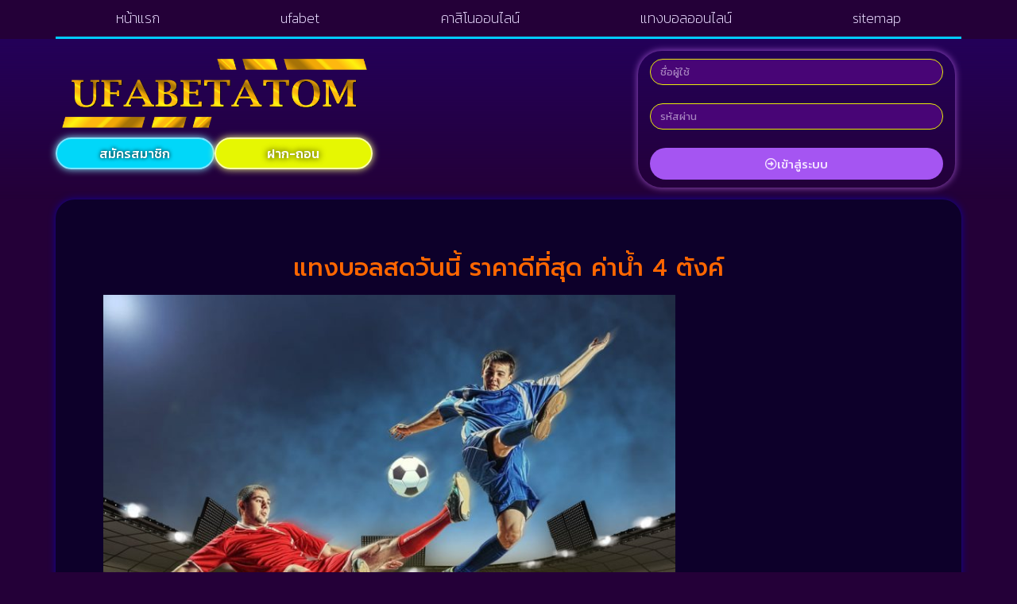

--- FILE ---
content_type: text/html; charset=UTF-8
request_url: https://www.ufabetatom.com/%E0%B9%81%E0%B8%97%E0%B8%87%E0%B8%9A%E0%B8%AD%E0%B8%A5%E0%B8%AA%E0%B8%94%E0%B8%A7%E0%B8%B1%E0%B8%99%E0%B8%99%E0%B8%B5%E0%B9%89/
body_size: 14911
content:
<!doctype html>
<html lang="th">
<head>
	<meta charset="UTF-8">
	<meta name="viewport" content="width=device-width, initial-scale=1">
	<link rel="profile" href="https://gmpg.org/xfn/11">
	<meta name='robots' content='index, follow, max-image-preview:large, max-snippet:-1, max-video-preview:-1' />

	<!-- This site is optimized with the Yoast SEO plugin v26.8 - https://yoast.com/product/yoast-seo-wordpress/ -->
	<title>แทงบอลสดวันนี้ ราคาดีที่สุด ค่าน้ำ 4 ตังค์</title>
	<meta name="description" content="แทงบอลสดวันนี้ คนที่ไม่มีเงินทุนเลย ก็สามารถที่จะเล่นกันได้อยู่ดี เพราะมีการ แทงบอล เครดิตฟรี 2023 ไม่ต้องฝาก ทำเงินกันได้ง่ายๆ" />
	<link rel="canonical" href="https://www.ufabetatom.com/แทงบอลสดวันนี้/" />
	<meta property="og:locale" content="th_TH" />
	<meta property="og:type" content="article" />
	<meta property="og:title" content="แทงบอลสดวันนี้ ราคาดีที่สุด ค่าน้ำ 4 ตังค์" />
	<meta property="og:description" content="แทงบอลสดวันนี้ คนที่ไม่มีเงินทุนเลย ก็สามารถที่จะเล่นกันได้อยู่ดี เพราะมีการ แทงบอล เครดิตฟรี 2023 ไม่ต้องฝาก ทำเงินกันได้ง่ายๆ" />
	<meta property="og:url" content="https://www.ufabetatom.com/แทงบอลสดวันนี้/" />
	<meta property="og:site_name" content="www.ufabetatom.com" />
	<meta property="article:published_time" content="2023-01-20T05:11:37+00:00" />
	<meta property="article:modified_time" content="2023-01-20T05:17:30+00:00" />
	<meta property="og:image" content="https://www.ufabetatom.com/wp-content/uploads/2023/01/แทงบอลสดวันนี้.jpg" />
	<meta property="og:image:width" content="1000" />
	<meta property="og:image:height" content="802" />
	<meta property="og:image:type" content="image/jpeg" />
	<meta name="author" content="นักเตะเทวดา" />
	<meta name="twitter:card" content="summary_large_image" />
	<meta name="twitter:label1" content="Written by" />
	<meta name="twitter:data1" content="นักเตะเทวดา" />
	<meta name="twitter:label2" content="Est. reading time" />
	<meta name="twitter:data2" content="2 นาที" />
	<script type="application/ld+json" class="yoast-schema-graph">{"@context":"https://schema.org","@graph":[{"@type":"Article","@id":"https://www.ufabetatom.com/%e0%b9%81%e0%b8%97%e0%b8%87%e0%b8%9a%e0%b8%ad%e0%b8%a5%e0%b8%aa%e0%b8%94%e0%b8%a7%e0%b8%b1%e0%b8%99%e0%b8%99%e0%b8%b5%e0%b9%89/#article","isPartOf":{"@id":"https://www.ufabetatom.com/%e0%b9%81%e0%b8%97%e0%b8%87%e0%b8%9a%e0%b8%ad%e0%b8%a5%e0%b8%aa%e0%b8%94%e0%b8%a7%e0%b8%b1%e0%b8%99%e0%b8%99%e0%b8%b5%e0%b9%89/"},"author":{"name":"นักเตะเทวดา","@id":"https://www.ufabetatom.com/#/schema/person/f82b70e0efd879b655911c315392de26"},"headline":"แทงบอลสดวันนี้ ราคาดีที่สุด ค่าน้ำ 4 ตังค์","datePublished":"2023-01-20T05:11:37+00:00","dateModified":"2023-01-20T05:17:30+00:00","mainEntityOfPage":{"@id":"https://www.ufabetatom.com/%e0%b9%81%e0%b8%97%e0%b8%87%e0%b8%9a%e0%b8%ad%e0%b8%a5%e0%b8%aa%e0%b8%94%e0%b8%a7%e0%b8%b1%e0%b8%99%e0%b8%99%e0%b8%b5%e0%b9%89/"},"wordCount":3,"commentCount":0,"publisher":{"@id":"https://www.ufabetatom.com/#organization"},"image":{"@id":"https://www.ufabetatom.com/%e0%b9%81%e0%b8%97%e0%b8%87%e0%b8%9a%e0%b8%ad%e0%b8%a5%e0%b8%aa%e0%b8%94%e0%b8%a7%e0%b8%b1%e0%b8%99%e0%b8%99%e0%b8%b5%e0%b9%89/#primaryimage"},"thumbnailUrl":"https://www.ufabetatom.com/wp-content/uploads/2023/01/แทงบอลสดวันนี้.jpg","keywords":["แทงบอลสดวันนี้"],"articleSection":["แทงบอลออนไลน์"],"inLanguage":"th"},{"@type":"WebPage","@id":"https://www.ufabetatom.com/%e0%b9%81%e0%b8%97%e0%b8%87%e0%b8%9a%e0%b8%ad%e0%b8%a5%e0%b8%aa%e0%b8%94%e0%b8%a7%e0%b8%b1%e0%b8%99%e0%b8%99%e0%b8%b5%e0%b9%89/","url":"https://www.ufabetatom.com/%e0%b9%81%e0%b8%97%e0%b8%87%e0%b8%9a%e0%b8%ad%e0%b8%a5%e0%b8%aa%e0%b8%94%e0%b8%a7%e0%b8%b1%e0%b8%99%e0%b8%99%e0%b8%b5%e0%b9%89/","name":"แทงบอลสดวันนี้ ราคาดีที่สุด ค่าน้ำ 4 ตังค์","isPartOf":{"@id":"https://www.ufabetatom.com/#website"},"primaryImageOfPage":{"@id":"https://www.ufabetatom.com/%e0%b9%81%e0%b8%97%e0%b8%87%e0%b8%9a%e0%b8%ad%e0%b8%a5%e0%b8%aa%e0%b8%94%e0%b8%a7%e0%b8%b1%e0%b8%99%e0%b8%99%e0%b8%b5%e0%b9%89/#primaryimage"},"image":{"@id":"https://www.ufabetatom.com/%e0%b9%81%e0%b8%97%e0%b8%87%e0%b8%9a%e0%b8%ad%e0%b8%a5%e0%b8%aa%e0%b8%94%e0%b8%a7%e0%b8%b1%e0%b8%99%e0%b8%99%e0%b8%b5%e0%b9%89/#primaryimage"},"thumbnailUrl":"https://www.ufabetatom.com/wp-content/uploads/2023/01/แทงบอลสดวันนี้.jpg","datePublished":"2023-01-20T05:11:37+00:00","dateModified":"2023-01-20T05:17:30+00:00","description":"แทงบอลสดวันนี้ คนที่ไม่มีเงินทุนเลย ก็สามารถที่จะเล่นกันได้อยู่ดี เพราะมีการ แทงบอล เครดิตฟรี 2023 ไม่ต้องฝาก ทำเงินกันได้ง่ายๆ","breadcrumb":{"@id":"https://www.ufabetatom.com/%e0%b9%81%e0%b8%97%e0%b8%87%e0%b8%9a%e0%b8%ad%e0%b8%a5%e0%b8%aa%e0%b8%94%e0%b8%a7%e0%b8%b1%e0%b8%99%e0%b8%99%e0%b8%b5%e0%b9%89/#breadcrumb"},"inLanguage":"th","potentialAction":[{"@type":"ReadAction","target":["https://www.ufabetatom.com/%e0%b9%81%e0%b8%97%e0%b8%87%e0%b8%9a%e0%b8%ad%e0%b8%a5%e0%b8%aa%e0%b8%94%e0%b8%a7%e0%b8%b1%e0%b8%99%e0%b8%99%e0%b8%b5%e0%b9%89/"]}]},{"@type":"ImageObject","inLanguage":"th","@id":"https://www.ufabetatom.com/%e0%b9%81%e0%b8%97%e0%b8%87%e0%b8%9a%e0%b8%ad%e0%b8%a5%e0%b8%aa%e0%b8%94%e0%b8%a7%e0%b8%b1%e0%b8%99%e0%b8%99%e0%b8%b5%e0%b9%89/#primaryimage","url":"https://www.ufabetatom.com/wp-content/uploads/2023/01/แทงบอลสดวันนี้.jpg","contentUrl":"https://www.ufabetatom.com/wp-content/uploads/2023/01/แทงบอลสดวันนี้.jpg","width":1000,"height":802},{"@type":"BreadcrumbList","@id":"https://www.ufabetatom.com/%e0%b9%81%e0%b8%97%e0%b8%87%e0%b8%9a%e0%b8%ad%e0%b8%a5%e0%b8%aa%e0%b8%94%e0%b8%a7%e0%b8%b1%e0%b8%99%e0%b8%99%e0%b8%b5%e0%b9%89/#breadcrumb","itemListElement":[{"@type":"ListItem","position":1,"name":"Home","item":"https://www.ufabetatom.com/"},{"@type":"ListItem","position":2,"name":"แทงบอลสดวันนี้ ราคาดีที่สุด ค่าน้ำ 4 ตังค์"}]},{"@type":"WebSite","@id":"https://www.ufabetatom.com/#website","url":"https://www.ufabetatom.com/","name":"www.ufabetatom.com","description":"","publisher":{"@id":"https://www.ufabetatom.com/#organization"},"potentialAction":[{"@type":"SearchAction","target":{"@type":"EntryPoint","urlTemplate":"https://www.ufabetatom.com/?s={search_term_string}"},"query-input":{"@type":"PropertyValueSpecification","valueRequired":true,"valueName":"search_term_string"}}],"inLanguage":"th"},{"@type":"Organization","@id":"https://www.ufabetatom.com/#organization","name":"www.ufabetatom.com","url":"https://www.ufabetatom.com/","logo":{"@type":"ImageObject","inLanguage":"th","@id":"https://www.ufabetatom.com/#/schema/logo/image/","url":"https://www.ufabetatom.com/wp-content/uploads/2023/04/Logo-ufabetatom.com-700X200.png","contentUrl":"https://www.ufabetatom.com/wp-content/uploads/2023/04/Logo-ufabetatom.com-700X200.png","width":700,"height":200,"caption":"www.ufabetatom.com"},"image":{"@id":"https://www.ufabetatom.com/#/schema/logo/image/"}},{"@type":"Person","@id":"https://www.ufabetatom.com/#/schema/person/f82b70e0efd879b655911c315392de26","name":"นักเตะเทวดา","image":{"@type":"ImageObject","inLanguage":"th","@id":"https://www.ufabetatom.com/#/schema/person/image/","url":"https://secure.gravatar.com/avatar/56ba300f469bb9da27fbfa4f81483ab2592241d4e46bbc9a7d53276297967419?s=96&d=mm&r=g","contentUrl":"https://secure.gravatar.com/avatar/56ba300f469bb9da27fbfa4f81483ab2592241d4e46bbc9a7d53276297967419?s=96&d=mm&r=g","caption":"นักเตะเทวดา"},"url":"https://www.ufabetatom.com/author/editor/"}]}</script>
	<!-- / Yoast SEO plugin. -->


<link rel="alternate" type="application/rss+xml" title="www.ufabetatom.com &raquo; ฟีด" href="https://www.ufabetatom.com/feed/" />
<link rel="alternate" title="oEmbed (JSON)" type="application/json+oembed" href="https://www.ufabetatom.com/wp-json/oembed/1.0/embed?url=https%3A%2F%2Fwww.ufabetatom.com%2F%25e0%25b9%2581%25e0%25b8%2597%25e0%25b8%2587%25e0%25b8%259a%25e0%25b8%25ad%25e0%25b8%25a5%25e0%25b8%25aa%25e0%25b8%2594%25e0%25b8%25a7%25e0%25b8%25b1%25e0%25b8%2599%25e0%25b8%2599%25e0%25b8%25b5%25e0%25b9%2589%2F" />
<link rel="alternate" title="oEmbed (XML)" type="text/xml+oembed" href="https://www.ufabetatom.com/wp-json/oembed/1.0/embed?url=https%3A%2F%2Fwww.ufabetatom.com%2F%25e0%25b9%2581%25e0%25b8%2597%25e0%25b8%2587%25e0%25b8%259a%25e0%25b8%25ad%25e0%25b8%25a5%25e0%25b8%25aa%25e0%25b8%2594%25e0%25b8%25a7%25e0%25b8%25b1%25e0%25b8%2599%25e0%25b8%2599%25e0%25b8%25b5%25e0%25b9%2589%2F&#038;format=xml" />
<style id='wp-img-auto-sizes-contain-inline-css'>
img:is([sizes=auto i],[sizes^="auto," i]){contain-intrinsic-size:3000px 1500px}
/*# sourceURL=wp-img-auto-sizes-contain-inline-css */
</style>
<style id='wp-emoji-styles-inline-css'>

	img.wp-smiley, img.emoji {
		display: inline !important;
		border: none !important;
		box-shadow: none !important;
		height: 1em !important;
		width: 1em !important;
		margin: 0 0.07em !important;
		vertical-align: -0.1em !important;
		background: none !important;
		padding: 0 !important;
	}
/*# sourceURL=wp-emoji-styles-inline-css */
</style>
<link rel='stylesheet' id='wp-block-library-css' href='https://www.ufabetatom.com/wp-includes/css/dist/block-library/style.min.css?ver=6.9' media='all' />
<style id='global-styles-inline-css'>
:root{--wp--preset--aspect-ratio--square: 1;--wp--preset--aspect-ratio--4-3: 4/3;--wp--preset--aspect-ratio--3-4: 3/4;--wp--preset--aspect-ratio--3-2: 3/2;--wp--preset--aspect-ratio--2-3: 2/3;--wp--preset--aspect-ratio--16-9: 16/9;--wp--preset--aspect-ratio--9-16: 9/16;--wp--preset--color--black: #000000;--wp--preset--color--cyan-bluish-gray: #abb8c3;--wp--preset--color--white: #ffffff;--wp--preset--color--pale-pink: #f78da7;--wp--preset--color--vivid-red: #cf2e2e;--wp--preset--color--luminous-vivid-orange: #ff6900;--wp--preset--color--luminous-vivid-amber: #fcb900;--wp--preset--color--light-green-cyan: #7bdcb5;--wp--preset--color--vivid-green-cyan: #00d084;--wp--preset--color--pale-cyan-blue: #8ed1fc;--wp--preset--color--vivid-cyan-blue: #0693e3;--wp--preset--color--vivid-purple: #9b51e0;--wp--preset--gradient--vivid-cyan-blue-to-vivid-purple: linear-gradient(135deg,rgb(6,147,227) 0%,rgb(155,81,224) 100%);--wp--preset--gradient--light-green-cyan-to-vivid-green-cyan: linear-gradient(135deg,rgb(122,220,180) 0%,rgb(0,208,130) 100%);--wp--preset--gradient--luminous-vivid-amber-to-luminous-vivid-orange: linear-gradient(135deg,rgb(252,185,0) 0%,rgb(255,105,0) 100%);--wp--preset--gradient--luminous-vivid-orange-to-vivid-red: linear-gradient(135deg,rgb(255,105,0) 0%,rgb(207,46,46) 100%);--wp--preset--gradient--very-light-gray-to-cyan-bluish-gray: linear-gradient(135deg,rgb(238,238,238) 0%,rgb(169,184,195) 100%);--wp--preset--gradient--cool-to-warm-spectrum: linear-gradient(135deg,rgb(74,234,220) 0%,rgb(151,120,209) 20%,rgb(207,42,186) 40%,rgb(238,44,130) 60%,rgb(251,105,98) 80%,rgb(254,248,76) 100%);--wp--preset--gradient--blush-light-purple: linear-gradient(135deg,rgb(255,206,236) 0%,rgb(152,150,240) 100%);--wp--preset--gradient--blush-bordeaux: linear-gradient(135deg,rgb(254,205,165) 0%,rgb(254,45,45) 50%,rgb(107,0,62) 100%);--wp--preset--gradient--luminous-dusk: linear-gradient(135deg,rgb(255,203,112) 0%,rgb(199,81,192) 50%,rgb(65,88,208) 100%);--wp--preset--gradient--pale-ocean: linear-gradient(135deg,rgb(255,245,203) 0%,rgb(182,227,212) 50%,rgb(51,167,181) 100%);--wp--preset--gradient--electric-grass: linear-gradient(135deg,rgb(202,248,128) 0%,rgb(113,206,126) 100%);--wp--preset--gradient--midnight: linear-gradient(135deg,rgb(2,3,129) 0%,rgb(40,116,252) 100%);--wp--preset--font-size--small: 13px;--wp--preset--font-size--medium: 20px;--wp--preset--font-size--large: 36px;--wp--preset--font-size--x-large: 42px;--wp--preset--spacing--20: 0.44rem;--wp--preset--spacing--30: 0.67rem;--wp--preset--spacing--40: 1rem;--wp--preset--spacing--50: 1.5rem;--wp--preset--spacing--60: 2.25rem;--wp--preset--spacing--70: 3.38rem;--wp--preset--spacing--80: 5.06rem;--wp--preset--shadow--natural: 6px 6px 9px rgba(0, 0, 0, 0.2);--wp--preset--shadow--deep: 12px 12px 50px rgba(0, 0, 0, 0.4);--wp--preset--shadow--sharp: 6px 6px 0px rgba(0, 0, 0, 0.2);--wp--preset--shadow--outlined: 6px 6px 0px -3px rgb(255, 255, 255), 6px 6px rgb(0, 0, 0);--wp--preset--shadow--crisp: 6px 6px 0px rgb(0, 0, 0);}:root { --wp--style--global--content-size: 800px;--wp--style--global--wide-size: 1200px; }:where(body) { margin: 0; }.wp-site-blocks > .alignleft { float: left; margin-right: 2em; }.wp-site-blocks > .alignright { float: right; margin-left: 2em; }.wp-site-blocks > .aligncenter { justify-content: center; margin-left: auto; margin-right: auto; }:where(.wp-site-blocks) > * { margin-block-start: 24px; margin-block-end: 0; }:where(.wp-site-blocks) > :first-child { margin-block-start: 0; }:where(.wp-site-blocks) > :last-child { margin-block-end: 0; }:root { --wp--style--block-gap: 24px; }:root :where(.is-layout-flow) > :first-child{margin-block-start: 0;}:root :where(.is-layout-flow) > :last-child{margin-block-end: 0;}:root :where(.is-layout-flow) > *{margin-block-start: 24px;margin-block-end: 0;}:root :where(.is-layout-constrained) > :first-child{margin-block-start: 0;}:root :where(.is-layout-constrained) > :last-child{margin-block-end: 0;}:root :where(.is-layout-constrained) > *{margin-block-start: 24px;margin-block-end: 0;}:root :where(.is-layout-flex){gap: 24px;}:root :where(.is-layout-grid){gap: 24px;}.is-layout-flow > .alignleft{float: left;margin-inline-start: 0;margin-inline-end: 2em;}.is-layout-flow > .alignright{float: right;margin-inline-start: 2em;margin-inline-end: 0;}.is-layout-flow > .aligncenter{margin-left: auto !important;margin-right: auto !important;}.is-layout-constrained > .alignleft{float: left;margin-inline-start: 0;margin-inline-end: 2em;}.is-layout-constrained > .alignright{float: right;margin-inline-start: 2em;margin-inline-end: 0;}.is-layout-constrained > .aligncenter{margin-left: auto !important;margin-right: auto !important;}.is-layout-constrained > :where(:not(.alignleft):not(.alignright):not(.alignfull)){max-width: var(--wp--style--global--content-size);margin-left: auto !important;margin-right: auto !important;}.is-layout-constrained > .alignwide{max-width: var(--wp--style--global--wide-size);}body .is-layout-flex{display: flex;}.is-layout-flex{flex-wrap: wrap;align-items: center;}.is-layout-flex > :is(*, div){margin: 0;}body .is-layout-grid{display: grid;}.is-layout-grid > :is(*, div){margin: 0;}body{padding-top: 0px;padding-right: 0px;padding-bottom: 0px;padding-left: 0px;}a:where(:not(.wp-element-button)){text-decoration: underline;}:root :where(.wp-element-button, .wp-block-button__link){background-color: #32373c;border-width: 0;color: #fff;font-family: inherit;font-size: inherit;font-style: inherit;font-weight: inherit;letter-spacing: inherit;line-height: inherit;padding-top: calc(0.667em + 2px);padding-right: calc(1.333em + 2px);padding-bottom: calc(0.667em + 2px);padding-left: calc(1.333em + 2px);text-decoration: none;text-transform: inherit;}.has-black-color{color: var(--wp--preset--color--black) !important;}.has-cyan-bluish-gray-color{color: var(--wp--preset--color--cyan-bluish-gray) !important;}.has-white-color{color: var(--wp--preset--color--white) !important;}.has-pale-pink-color{color: var(--wp--preset--color--pale-pink) !important;}.has-vivid-red-color{color: var(--wp--preset--color--vivid-red) !important;}.has-luminous-vivid-orange-color{color: var(--wp--preset--color--luminous-vivid-orange) !important;}.has-luminous-vivid-amber-color{color: var(--wp--preset--color--luminous-vivid-amber) !important;}.has-light-green-cyan-color{color: var(--wp--preset--color--light-green-cyan) !important;}.has-vivid-green-cyan-color{color: var(--wp--preset--color--vivid-green-cyan) !important;}.has-pale-cyan-blue-color{color: var(--wp--preset--color--pale-cyan-blue) !important;}.has-vivid-cyan-blue-color{color: var(--wp--preset--color--vivid-cyan-blue) !important;}.has-vivid-purple-color{color: var(--wp--preset--color--vivid-purple) !important;}.has-black-background-color{background-color: var(--wp--preset--color--black) !important;}.has-cyan-bluish-gray-background-color{background-color: var(--wp--preset--color--cyan-bluish-gray) !important;}.has-white-background-color{background-color: var(--wp--preset--color--white) !important;}.has-pale-pink-background-color{background-color: var(--wp--preset--color--pale-pink) !important;}.has-vivid-red-background-color{background-color: var(--wp--preset--color--vivid-red) !important;}.has-luminous-vivid-orange-background-color{background-color: var(--wp--preset--color--luminous-vivid-orange) !important;}.has-luminous-vivid-amber-background-color{background-color: var(--wp--preset--color--luminous-vivid-amber) !important;}.has-light-green-cyan-background-color{background-color: var(--wp--preset--color--light-green-cyan) !important;}.has-vivid-green-cyan-background-color{background-color: var(--wp--preset--color--vivid-green-cyan) !important;}.has-pale-cyan-blue-background-color{background-color: var(--wp--preset--color--pale-cyan-blue) !important;}.has-vivid-cyan-blue-background-color{background-color: var(--wp--preset--color--vivid-cyan-blue) !important;}.has-vivid-purple-background-color{background-color: var(--wp--preset--color--vivid-purple) !important;}.has-black-border-color{border-color: var(--wp--preset--color--black) !important;}.has-cyan-bluish-gray-border-color{border-color: var(--wp--preset--color--cyan-bluish-gray) !important;}.has-white-border-color{border-color: var(--wp--preset--color--white) !important;}.has-pale-pink-border-color{border-color: var(--wp--preset--color--pale-pink) !important;}.has-vivid-red-border-color{border-color: var(--wp--preset--color--vivid-red) !important;}.has-luminous-vivid-orange-border-color{border-color: var(--wp--preset--color--luminous-vivid-orange) !important;}.has-luminous-vivid-amber-border-color{border-color: var(--wp--preset--color--luminous-vivid-amber) !important;}.has-light-green-cyan-border-color{border-color: var(--wp--preset--color--light-green-cyan) !important;}.has-vivid-green-cyan-border-color{border-color: var(--wp--preset--color--vivid-green-cyan) !important;}.has-pale-cyan-blue-border-color{border-color: var(--wp--preset--color--pale-cyan-blue) !important;}.has-vivid-cyan-blue-border-color{border-color: var(--wp--preset--color--vivid-cyan-blue) !important;}.has-vivid-purple-border-color{border-color: var(--wp--preset--color--vivid-purple) !important;}.has-vivid-cyan-blue-to-vivid-purple-gradient-background{background: var(--wp--preset--gradient--vivid-cyan-blue-to-vivid-purple) !important;}.has-light-green-cyan-to-vivid-green-cyan-gradient-background{background: var(--wp--preset--gradient--light-green-cyan-to-vivid-green-cyan) !important;}.has-luminous-vivid-amber-to-luminous-vivid-orange-gradient-background{background: var(--wp--preset--gradient--luminous-vivid-amber-to-luminous-vivid-orange) !important;}.has-luminous-vivid-orange-to-vivid-red-gradient-background{background: var(--wp--preset--gradient--luminous-vivid-orange-to-vivid-red) !important;}.has-very-light-gray-to-cyan-bluish-gray-gradient-background{background: var(--wp--preset--gradient--very-light-gray-to-cyan-bluish-gray) !important;}.has-cool-to-warm-spectrum-gradient-background{background: var(--wp--preset--gradient--cool-to-warm-spectrum) !important;}.has-blush-light-purple-gradient-background{background: var(--wp--preset--gradient--blush-light-purple) !important;}.has-blush-bordeaux-gradient-background{background: var(--wp--preset--gradient--blush-bordeaux) !important;}.has-luminous-dusk-gradient-background{background: var(--wp--preset--gradient--luminous-dusk) !important;}.has-pale-ocean-gradient-background{background: var(--wp--preset--gradient--pale-ocean) !important;}.has-electric-grass-gradient-background{background: var(--wp--preset--gradient--electric-grass) !important;}.has-midnight-gradient-background{background: var(--wp--preset--gradient--midnight) !important;}.has-small-font-size{font-size: var(--wp--preset--font-size--small) !important;}.has-medium-font-size{font-size: var(--wp--preset--font-size--medium) !important;}.has-large-font-size{font-size: var(--wp--preset--font-size--large) !important;}.has-x-large-font-size{font-size: var(--wp--preset--font-size--x-large) !important;}
:root :where(.wp-block-pullquote){font-size: 1.5em;line-height: 1.6;}
/*# sourceURL=global-styles-inline-css */
</style>
<link rel='stylesheet' id='hello-elementor-css' href='https://www.ufabetatom.com/wp-content/themes/hello-elementor/assets/css/reset.css?ver=3.4.6' media='all' />
<link rel='stylesheet' id='hello-elementor-theme-style-css' href='https://www.ufabetatom.com/wp-content/themes/hello-elementor/assets/css/theme.css?ver=3.4.6' media='all' />
<link rel='stylesheet' id='hello-elementor-header-footer-css' href='https://www.ufabetatom.com/wp-content/themes/hello-elementor/assets/css/header-footer.css?ver=3.4.6' media='all' />
<link rel='stylesheet' id='elementor-frontend-css' href='https://www.ufabetatom.com/wp-content/plugins/elementor/assets/css/frontend.min.css?ver=3.34.2' media='all' />
<link rel='stylesheet' id='widget-nav-menu-css' href='https://www.ufabetatom.com/wp-content/plugins/elementor-pro/assets/css/widget-nav-menu.min.css?ver=3.29.2' media='all' />
<link rel='stylesheet' id='widget-image-css' href='https://www.ufabetatom.com/wp-content/plugins/elementor/assets/css/widget-image.min.css?ver=3.34.2' media='all' />
<link rel='stylesheet' id='widget-form-css' href='https://www.ufabetatom.com/wp-content/plugins/elementor-pro/assets/css/widget-form.min.css?ver=3.29.2' media='all' />
<link rel='stylesheet' id='widget-icon-box-css' href='https://www.ufabetatom.com/wp-content/plugins/elementor/assets/css/widget-icon-box.min.css?ver=3.34.2' media='all' />
<link rel='stylesheet' id='widget-posts-css' href='https://www.ufabetatom.com/wp-content/plugins/elementor-pro/assets/css/widget-posts.min.css?ver=3.29.2' media='all' />
<link rel='stylesheet' id='elementor-icons-css' href='https://www.ufabetatom.com/wp-content/plugins/elementor/assets/lib/eicons/css/elementor-icons.min.css?ver=5.46.0' media='all' />
<link rel='stylesheet' id='elementor-post-4-css' href='https://www.ufabetatom.com/wp-content/uploads/elementor/css/post-4.css?ver=1769012258' media='all' />
<link rel='stylesheet' id='elementor-post-37-css' href='https://www.ufabetatom.com/wp-content/uploads/elementor/css/post-37.css?ver=1769012258' media='all' />
<link rel='stylesheet' id='elementor-post-41-css' href='https://www.ufabetatom.com/wp-content/uploads/elementor/css/post-41.css?ver=1769012258' media='all' />
<link rel='stylesheet' id='elementor-post-43-css' href='https://www.ufabetatom.com/wp-content/uploads/elementor/css/post-43.css?ver=1769012258' media='all' />
<link rel='stylesheet' id='elementor-gf-kanit-css' href='https://fonts.googleapis.com/css?family=Kanit:100,100italic,200,200italic,300,300italic,400,400italic,500,500italic,600,600italic,700,700italic,800,800italic,900,900italic&#038;display=auto' media='all' />
<link rel='stylesheet' id='elementor-gf-prompt-css' href='https://fonts.googleapis.com/css?family=Prompt:100,100italic,200,200italic,300,300italic,400,400italic,500,500italic,600,600italic,700,700italic,800,800italic,900,900italic&#038;display=auto' media='all' />
<link rel='stylesheet' id='elementor-icons-shared-0-css' href='https://www.ufabetatom.com/wp-content/plugins/elementor/assets/lib/font-awesome/css/fontawesome.min.css?ver=5.15.3' media='all' />
<link rel='stylesheet' id='elementor-icons-fa-solid-css' href='https://www.ufabetatom.com/wp-content/plugins/elementor/assets/lib/font-awesome/css/solid.min.css?ver=5.15.3' media='all' />
<link rel='stylesheet' id='elementor-icons-fa-regular-css' href='https://www.ufabetatom.com/wp-content/plugins/elementor/assets/lib/font-awesome/css/regular.min.css?ver=5.15.3' media='all' />
<script src="https://www.ufabetatom.com/wp-includes/js/jquery/jquery.min.js?ver=3.7.1" id="jquery-core-js"></script>
<script src="https://www.ufabetatom.com/wp-includes/js/jquery/jquery-migrate.min.js?ver=3.4.1" id="jquery-migrate-js"></script>
<link rel="https://api.w.org/" href="https://www.ufabetatom.com/wp-json/" /><link rel="alternate" title="JSON" type="application/json" href="https://www.ufabetatom.com/wp-json/wp/v2/posts/623" /><link rel="EditURI" type="application/rsd+xml" title="RSD" href="https://www.ufabetatom.com/xmlrpc.php?rsd" />
<meta name="generator" content="WordPress 6.9" />
<link rel='shortlink' href='https://www.ufabetatom.com/?p=623' />
<meta name="generator" content="Elementor 3.34.2; features: additional_custom_breakpoints; settings: css_print_method-external, google_font-enabled, font_display-auto">
			<style>
				.e-con.e-parent:nth-of-type(n+4):not(.e-lazyloaded):not(.e-no-lazyload),
				.e-con.e-parent:nth-of-type(n+4):not(.e-lazyloaded):not(.e-no-lazyload) * {
					background-image: none !important;
				}
				@media screen and (max-height: 1024px) {
					.e-con.e-parent:nth-of-type(n+3):not(.e-lazyloaded):not(.e-no-lazyload),
					.e-con.e-parent:nth-of-type(n+3):not(.e-lazyloaded):not(.e-no-lazyload) * {
						background-image: none !important;
					}
				}
				@media screen and (max-height: 640px) {
					.e-con.e-parent:nth-of-type(n+2):not(.e-lazyloaded):not(.e-no-lazyload),
					.e-con.e-parent:nth-of-type(n+2):not(.e-lazyloaded):not(.e-no-lazyload) * {
						background-image: none !important;
					}
				}
			</style>
			<link rel="icon" href="https://www.ufabetatom.com/wp-content/uploads/2023/04/cropped-IconLogo-ufabetatom.com-512X512-32x32.png" sizes="32x32" />
<link rel="icon" href="https://www.ufabetatom.com/wp-content/uploads/2023/04/cropped-IconLogo-ufabetatom.com-512X512-192x192.png" sizes="192x192" />
<link rel="apple-touch-icon" href="https://www.ufabetatom.com/wp-content/uploads/2023/04/cropped-IconLogo-ufabetatom.com-512X512-180x180.png" />
<meta name="msapplication-TileImage" content="https://www.ufabetatom.com/wp-content/uploads/2023/04/cropped-IconLogo-ufabetatom.com-512X512-270x270.png" />
</head>
<body class="wp-singular post-template-default single single-post postid-623 single-format-standard wp-custom-logo wp-embed-responsive wp-theme-hello-elementor hello-elementor-default elementor-default elementor-kit-4 elementor-page-43">


<a class="skip-link screen-reader-text" href="#content">Skip to content</a>

		<div data-elementor-type="header" data-elementor-id="37" class="elementor elementor-37 elementor-location-header" data-elementor-post-type="elementor_library">
			<div class="elementor-element elementor-element-6cab3e3 e-flex e-con-boxed e-con e-parent" data-id="6cab3e3" data-element_type="container">
					<div class="e-con-inner">
		<div class="elementor-element elementor-element-495221b e-con-full e-flex e-con e-child" data-id="495221b" data-element_type="container" data-settings="{&quot;background_background&quot;:&quot;classic&quot;}">
				<div class="elementor-element elementor-element-479e20c elementor-nav-menu__align-justify elementor-nav-menu--dropdown-mobile elementor-nav-menu--stretch elementor-nav-menu__text-align-center elementor-nav-menu--toggle elementor-nav-menu--burger elementor-widget elementor-widget-nav-menu" data-id="479e20c" data-element_type="widget" data-settings="{&quot;full_width&quot;:&quot;stretch&quot;,&quot;layout&quot;:&quot;horizontal&quot;,&quot;submenu_icon&quot;:{&quot;value&quot;:&quot;&lt;i class=\&quot;fas fa-caret-down\&quot;&gt;&lt;\/i&gt;&quot;,&quot;library&quot;:&quot;fa-solid&quot;},&quot;toggle&quot;:&quot;burger&quot;}" data-widget_type="nav-menu.default">
				<div class="elementor-widget-container">
								<nav aria-label="Menu" class="elementor-nav-menu--main elementor-nav-menu__container elementor-nav-menu--layout-horizontal e--pointer-underline e--animation-fade">
				<ul id="menu-1-479e20c" class="elementor-nav-menu"><li class="menu-item menu-item-type-post_type menu-item-object-page menu-item-home menu-item-25"><a href="https://www.ufabetatom.com/" class="elementor-item">หน้าแรก</a></li>
<li class="menu-item menu-item-type-post_type menu-item-object-page menu-item-1499"><a href="https://www.ufabetatom.com/ufabet/" class="elementor-item">ufabet</a></li>
<li class="menu-item menu-item-type-post_type menu-item-object-page menu-item-1500"><a href="https://www.ufabetatom.com/%e0%b8%84%e0%b8%b2%e0%b8%aa%e0%b8%b4%e0%b9%82%e0%b8%99%e0%b8%ad%e0%b8%ad%e0%b8%99%e0%b9%84%e0%b8%a5%e0%b8%99%e0%b9%8c/" class="elementor-item">คาสิโนออนไลน์</a></li>
<li class="menu-item menu-item-type-post_type menu-item-object-page menu-item-1501"><a href="https://www.ufabetatom.com/%e0%b9%81%e0%b8%97%e0%b8%87%e0%b8%9a%e0%b8%ad%e0%b8%a5%e0%b8%ad%e0%b8%ad%e0%b8%99%e0%b9%84%e0%b8%a5%e0%b8%99%e0%b9%8c/" class="elementor-item">แทงบอลออนไลน์</a></li>
<li class="menu-item menu-item-type-custom menu-item-object-custom menu-item-1410"><a href="https://www.ufabetatom.com/sitemap_index.xml" class="elementor-item">sitemap</a></li>
</ul>			</nav>
					<div class="elementor-menu-toggle" role="button" tabindex="0" aria-label="Menu Toggle" aria-expanded="false">
			<i aria-hidden="true" role="presentation" class="elementor-menu-toggle__icon--open eicon-menu-bar"></i><i aria-hidden="true" role="presentation" class="elementor-menu-toggle__icon--close eicon-close"></i>		</div>
					<nav class="elementor-nav-menu--dropdown elementor-nav-menu__container" aria-hidden="true">
				<ul id="menu-2-479e20c" class="elementor-nav-menu"><li class="menu-item menu-item-type-post_type menu-item-object-page menu-item-home menu-item-25"><a href="https://www.ufabetatom.com/" class="elementor-item" tabindex="-1">หน้าแรก</a></li>
<li class="menu-item menu-item-type-post_type menu-item-object-page menu-item-1499"><a href="https://www.ufabetatom.com/ufabet/" class="elementor-item" tabindex="-1">ufabet</a></li>
<li class="menu-item menu-item-type-post_type menu-item-object-page menu-item-1500"><a href="https://www.ufabetatom.com/%e0%b8%84%e0%b8%b2%e0%b8%aa%e0%b8%b4%e0%b9%82%e0%b8%99%e0%b8%ad%e0%b8%ad%e0%b8%99%e0%b9%84%e0%b8%a5%e0%b8%99%e0%b9%8c/" class="elementor-item" tabindex="-1">คาสิโนออนไลน์</a></li>
<li class="menu-item menu-item-type-post_type menu-item-object-page menu-item-1501"><a href="https://www.ufabetatom.com/%e0%b9%81%e0%b8%97%e0%b8%87%e0%b8%9a%e0%b8%ad%e0%b8%a5%e0%b8%ad%e0%b8%ad%e0%b8%99%e0%b9%84%e0%b8%a5%e0%b8%99%e0%b9%8c/" class="elementor-item" tabindex="-1">แทงบอลออนไลน์</a></li>
<li class="menu-item menu-item-type-custom menu-item-object-custom menu-item-1410"><a href="https://www.ufabetatom.com/sitemap_index.xml" class="elementor-item" tabindex="-1">sitemap</a></li>
</ul>			</nav>
						</div>
				</div>
				</div>
					</div>
				</div>
		<div class="elementor-element elementor-element-3baa306 e-flex e-con-boxed e-con e-parent" data-id="3baa306" data-element_type="container" data-settings="{&quot;background_background&quot;:&quot;gradient&quot;}">
					<div class="e-con-inner">
		<div class="elementor-element elementor-element-9e8a1dc e-con-full e-flex e-con e-child" data-id="9e8a1dc" data-element_type="container">
				<div class="elementor-element elementor-element-7ca1bfb elementor-widget elementor-widget-theme-site-logo elementor-widget-image" data-id="7ca1bfb" data-element_type="widget" data-widget_type="theme-site-logo.default">
				<div class="elementor-widget-container">
											<a href="https://www.ufabetatom.com">
			<img loading="lazy" width="700" height="200" src="https://www.ufabetatom.com/wp-content/uploads/2023/04/Logo-ufabetatom.com-700X200.png" class="attachment-full size-full wp-image-1100" alt="" srcset="https://www.ufabetatom.com/wp-content/uploads/2023/04/Logo-ufabetatom.com-700X200.png 700w, https://www.ufabetatom.com/wp-content/uploads/2023/04/Logo-ufabetatom.com-700X200-300x86.png 300w" sizes="(max-width: 700px) 100vw, 700px" />				</a>
											</div>
				</div>
		<div class="elementor-element elementor-element-dad4887 e-con-full e-flex e-con e-child" data-id="dad4887" data-element_type="container">
		<div class="elementor-element elementor-element-4a6eddd e-con-full e-flex e-con e-child" data-id="4a6eddd" data-element_type="container">
				<div class="elementor-element elementor-element-7841ddd elementor-widget__width-auto elementor-align-justify elementor-mobile-align-justify elementor-widget elementor-widget-button" data-id="7841ddd" data-element_type="widget" data-widget_type="button.default">
				<div class="elementor-widget-container">
									<div class="elementor-button-wrapper">
					<a class="elementor-button elementor-button-link elementor-size-sm" href="https://member.ufa88s.live/register?s=%E0%B9%82%E0%B8%86%E0%B8%A9%E0%B8%93%E0%B8%B2%E0%B8%9A%E0%B8%99%E0%B9%80%E0%B8%A7%E0%B9%87%E0%B8%9A%E0%B9%84%E0%B8%8B%E0%B8%95%E0%B9%8C-%E0%B8%AD%E0%B8%B7%E0%B9%88%E0%B8%99%E0%B9%86&#038;lang=th">
						<span class="elementor-button-content-wrapper">
									<span class="elementor-button-text">สมัครสมาชิก</span>
					</span>
					</a>
				</div>
								</div>
				</div>
				</div>
		<div class="elementor-element elementor-element-f42ddb8 e-con-full e-flex e-con e-child" data-id="f42ddb8" data-element_type="container">
				<div class="elementor-element elementor-element-9912ec2 elementor-widget__width-auto elementor-mobile-align-justify elementor-align-justify elementor-widget elementor-widget-button" data-id="9912ec2" data-element_type="widget" data-widget_type="button.default">
				<div class="elementor-widget-container">
									<div class="elementor-button-wrapper">
					<a class="elementor-button elementor-button-link elementor-size-sm" href="https://lin.ee/4vNQdUc">
						<span class="elementor-button-content-wrapper">
									<span class="elementor-button-text">ฝาก-ถอน</span>
					</span>
					</a>
				</div>
								</div>
				</div>
				</div>
				</div>
				</div>
		<div class="elementor-element elementor-element-bfad75a e-con-full e-flex e-con e-child" data-id="bfad75a" data-element_type="container">
				</div>
		<div class="elementor-element elementor-element-9efa437 e-con-full e-flex e-con e-child" data-id="9efa437" data-element_type="container">
				<div class="elementor-element elementor-element-9074056 elementor-button-align-stretch elementor-widget elementor-widget-form" data-id="9074056" data-element_type="widget" data-settings="{&quot;step_next_label&quot;:&quot;Next&quot;,&quot;step_previous_label&quot;:&quot;Previous&quot;,&quot;button_width&quot;:&quot;100&quot;,&quot;step_type&quot;:&quot;number_text&quot;,&quot;step_icon_shape&quot;:&quot;circle&quot;}" data-widget_type="form.default">
				<div class="elementor-widget-container">
							<form class="elementor-form" method="post" name="New Form">
			<input type="hidden" name="post_id" value="37"/>
			<input type="hidden" name="form_id" value="9074056"/>
			<input type="hidden" name="referer_title" value="เว็บไซต์แทงบอล ที่คนไทยไว้ใจมากที่สุดในปี 2025" />

							<input type="hidden" name="queried_id" value="1924"/>
			
			<div class="elementor-form-fields-wrapper elementor-labels-">
								<div class="elementor-field-type-text elementor-field-group elementor-column elementor-field-group-name elementor-col-100">
												<label for="form-field-name" class="elementor-field-label elementor-screen-only">
								ชื่อผู้ใช้							</label>
														<input size="1" type="text" name="form_fields[name]" id="form-field-name" class="elementor-field elementor-size-xs  elementor-field-textual" placeholder="ชื่อผู้ใช้">
											</div>
								<div class="elementor-field-type-email elementor-field-group elementor-column elementor-field-group-email elementor-col-100 elementor-field-required">
												<label for="form-field-email" class="elementor-field-label elementor-screen-only">
								รหัสผ่าน							</label>
														<input size="1" type="email" name="form_fields[email]" id="form-field-email" class="elementor-field elementor-size-xs  elementor-field-textual" placeholder="รหัสผ่าน" required="required">
											</div>
								<div class="elementor-field-group elementor-column elementor-field-type-submit elementor-col-100 e-form__buttons">
					<button class="elementor-button elementor-size-sm" type="submit">
						<span class="elementor-button-content-wrapper">
															<span class="elementor-button-icon">
									<i aria-hidden="true" class="far fa-arrow-alt-circle-right"></i>																	</span>
																						<span class="elementor-button-text">เข้าสู่ระบบ</span>
													</span>
					</button>
				</div>
			</div>
		</form>
						</div>
				</div>
				</div>
					</div>
				</div>
				</div>
				<div data-elementor-type="single-post" data-elementor-id="43" class="elementor elementor-43 elementor-location-single post-623 post type-post status-publish format-standard has-post-thumbnail hentry category-21 tag-113" data-elementor-post-type="elementor_library">
			<div class="elementor-element elementor-element-e172aa5 e-flex e-con-boxed e-con e-parent" data-id="e172aa5" data-element_type="container">
					<div class="e-con-inner">
		<div class="elementor-element elementor-element-e9d79c3 e-con-full e-flex e-con e-child" data-id="e9d79c3" data-element_type="container" data-settings="{&quot;background_background&quot;:&quot;classic&quot;}">
				<div class="elementor-element elementor-element-1884522 elementor-widget elementor-widget-theme-post-content" data-id="1884522" data-element_type="widget" data-widget_type="theme-post-content.default">
				<div class="elementor-widget-container">
					<h1 style="text-align: center;"><span style="color: #ff6600;">แทงบอลสดวันนี้ ราคาดีที่สุด ค่าน้ำ 4 ตังค์</span></h1>
<p><a href="https://www.ufa88s.games/"><img fetchpriority="high" fetchpriority="high" decoding="async" class="aligncenter wp-image-624" src="https://www.ufabetatom.com/wp-content/uploads/2023/01/แทงบอลสดวันนี้.jpg" alt="แทงบอลสดวันนี้" width="720" height="577" srcset="https://www.ufabetatom.com/wp-content/uploads/2023/01/แทงบอลสดวันนี้.jpg 1000w, https://www.ufabetatom.com/wp-content/uploads/2023/01/แทงบอลสดวันนี้-300x241.jpg 300w, https://www.ufabetatom.com/wp-content/uploads/2023/01/แทงบอลสดวันนี้-768x616.jpg 768w" sizes="(max-width: 720px) 100vw, 720px" /></a></p>
<p><span style="color: #339966;"><strong>แทงบอลสดวันนี้</strong></span> แทงบอล เครดิตฟรี 2023 ไม่ต้องฝาก ทำได้ง่ายๆ รับกันได้เต็มๆเพราะถ้าอย่างไรก็ต้องเล่น ทุกคนก็ต้องหาวิธีที่จะเล่นให้ได้กำไร ไม่ว่าจะทางไหนก็ตาม ก็ต้องเอาด้วย ด้วยกันทั้งนั้น อย่าง แทงบอล เครดิตฟรี 2023 ไม่ต้องฝาก ก็เป็นหนึ่งสิ่งที่ทุกคน สามารถที่จะเลือกเพื่อนำมาใช้เล่น <span style="color: #99cc00;"><strong>แทงบอลโลก </strong></span>ทำกำไรกันได้ ก็ขึ้นอยู่กับเงื่อนไขด้วย <span style="color: #ff00ff;"><strong>แทงบอลมือถือ</strong></span> ไม่ว่าจะตอนได้รับหรือว่าจะตอนถอนก็ตาม หมดกังวัลปัญหาการวางเดิมพันแล้วไม่ได้รรับเงินไปได้เลย สามารถหาเงินได้ทุกวัน</p>
<h2 style="text-align: center;"><span style="color: #ff6600;">แทงบอลสดวันนี้ แทงบอลขั้นต่ำเริ่มต้น 10 บาท</span></h2>
<p><a href="https://www.ufa88s.games/"><img decoding="async" class="aligncenter wp-image-625" src="https://www.ufabetatom.com/wp-content/uploads/2023/01/แทงบอลสดวันนี้1.jpg" alt="แทงบอลสดวันนี้" width="720" height="475" srcset="https://www.ufabetatom.com/wp-content/uploads/2023/01/แทงบอลสดวันนี้1.jpg 1024w, https://www.ufabetatom.com/wp-content/uploads/2023/01/แทงบอลสดวันนี้1-300x198.jpg 300w, https://www.ufabetatom.com/wp-content/uploads/2023/01/แทงบอลสดวันนี้1-768x506.jpg 768w" sizes="(max-width: 720px) 100vw, 720px" /></a></p>
<p><span style="color: #339966;"><strong>แทงบอลสดวันนี้</strong></span> เพราะฉะนั้นแล้ว ต่อให้คนที่ไม่มีเงินทุนเลย ก็สามารถที่จะเล่นกันได้อยู่ดี เพราะมีการ แทงบอล เครดิตฟรี 2023 ไม่ต้องฝาก อยู่ด้วย และยังสามารถที่จะเลือกหาได้ว่าจะได้มากหรือว่าได้น้อย จะทำเงินได้ยากหรือว่าทำเงินกันได้ง่ายๆ <a href="https://www.ufabetatom.com/"><span style="color: #99cc00;"><strong>แทงบอลโลก</strong></span></a> ซึ่งสิ่งเหล่านี้สามารถค้นหากันได้ ที่เหลือก็เพียงสมัครและเลือกรับกันเท่านั้น แต่อย่าลืมที่จะดูเงื่อนไขอันสำคัญของการถอนด้วยว่า จะต้องเล่นกันมากน้อยแค่ไหน เพราะถ้าได้เครดิตฟรีมามาก <span style="color: #ff00ff;"><strong>แทงบอลมือถือ </strong></span>ก็อาจจะทำให้ต้องเล่นให้ได้กำไรกันมากๆก็ได้ ยิ่ง เครดิตฟรี ไม่ต้องฝาก ล่าสุด ก็ยิ่งจะทำได้ง่ายขึ้นๆ เพิ่มมาตลอด โอกาสทำกำไรยิ่งมีเพิ่มมากขึ้นจากการเดิมพันในครั้งนี้กับความคุ้มค่าที่คุณได้</p>
<h3 style="text-align: center;"><span style="color: #ff6600;">แทงบอลโลก รับความคุ้ม คืนค่าคอม 0 . 5 % </span></h3>
<p><a href="https://www.ufa88s.games/"><img decoding="async" class="aligncenter wp-image-626" src="https://www.ufabetatom.com/wp-content/uploads/2023/01/แทงบอลสดวันนี้2.jpg" alt="แทงบอลสดวันนี้" width="720" height="540" srcset="https://www.ufabetatom.com/wp-content/uploads/2023/01/แทงบอลสดวันนี้2.jpg 800w, https://www.ufabetatom.com/wp-content/uploads/2023/01/แทงบอลสดวันนี้2-300x225.jpg 300w, https://www.ufabetatom.com/wp-content/uploads/2023/01/แทงบอลสดวันนี้2-768x576.jpg 768w" sizes="(max-width: 720px) 100vw, 720px" /></a></p>
<p><span style="color: #339966;"><strong>แทงบอลสดวันนี้ </strong></span>ดังนั้นแทงบอล เครดิตฟรี 2023 ไม่ต้องฝาก ก็เป็นหนึ่งในสิ่งที่ทุกคนต้องลองหากัน ถ้าเกิดไม่มีเงินทุนที่มากพอนั้น การได้เครดิตเพิ่ม อย่างไรก็ทำประโยชน์ได้ แม้ว่าจะต้องแลกมาด้วย <span style="color: #ff00ff;"><strong>แทงบอลมือถือ </strong></span>การเล่นที่เยอะขึ้น แต่สำหรับคนที่แทงบอลเก่งๆ <span style="color: #99cc00;"><strong>แทงบอลโลก </strong></span>อย่างไรต่อให้มีทุนที่น้อยแค่ไหนก็สามารถสร้างกำไรกันได้และทำให้เพิ่มขึ้นๆได้มากได้ เพราะเมื่อได้ <a href="https://www.ufa88s.games/"><span style="color: #ffcc00;"><strong>@Line @UFA88SV6</strong></span></a> เครดิตฟรี ไม่ต้องฝาก ล่าสุด มาแล้วที่เหลือนั้นก็เพียงแค่ท่านได้ลองค้นหาวิธีการแทงเท่านั้นเอง</p>
				</div>
				</div>
				</div>
					</div>
				</div>
		<div class="elementor-element elementor-element-7b2e091 e-flex e-con-boxed e-con e-parent" data-id="7b2e091" data-element_type="container">
					<div class="e-con-inner">
		<div class="elementor-element elementor-element-a5fbcb8 e-con-full e-flex e-con e-child" data-id="a5fbcb8" data-element_type="container">
		<div class="elementor-element elementor-element-9de63c8 e-con-full e-flex e-con e-child" data-id="9de63c8" data-element_type="container">
		<div class="elementor-element elementor-element-1fe9d44 e-con-full e-flex e-con e-child" data-id="1fe9d44" data-element_type="container">
				<div class="elementor-element elementor-element-0e83cf1 elementor-position-inline-start elementor-mobile-position-inline-start elementor-view-default elementor-widget elementor-widget-icon-box" data-id="0e83cf1" data-element_type="widget" data-widget_type="icon-box.default">
				<div class="elementor-widget-container">
							<div class="elementor-icon-box-wrapper">

						<div class="elementor-icon-box-icon">
				<span  class="elementor-icon">
				<i aria-hidden="true" class="fas fa-book"></i>				</span>
			</div>
			
						<div class="elementor-icon-box-content">

									<div class="elementor-icon-box-title">
						<span  >
							คลังบทความยอดนิยม						</span>
					</div>
				
									<p class="elementor-icon-box-description">
						รวมบทความเด็ด ที่คุณห้ามพลาด อัปเดทประจำ เพียงแค่อ่านคุณก็รู้มากกว่าใคร					</p>
				
			</div>
			
		</div>
						</div>
				</div>
				<div class="elementor-element elementor-element-6db5eb4 elementor-grid-3 elementor-grid-tablet-2 elementor-grid-mobile-1 elementor-widget elementor-widget-portfolio" data-id="6db5eb4" data-element_type="widget" data-settings="{&quot;row_gap&quot;:{&quot;unit&quot;:&quot;px&quot;,&quot;size&quot;:15,&quot;sizes&quot;:[]},&quot;item_ratio&quot;:{&quot;unit&quot;:&quot;px&quot;,&quot;size&quot;:0.49,&quot;sizes&quot;:[]},&quot;columns&quot;:&quot;3&quot;,&quot;columns_tablet&quot;:&quot;2&quot;,&quot;columns_mobile&quot;:&quot;1&quot;,&quot;item_gap&quot;:{&quot;unit&quot;:&quot;px&quot;,&quot;size&quot;:&quot;&quot;,&quot;sizes&quot;:[]}}" data-widget_type="portfolio.default">
				<div class="elementor-widget-container">
							<div class="elementor-portfolio elementor-grid elementor-posts-container">
				<article class="elementor-portfolio-item elementor-post  post-1937 post type-post status-publish format-standard has-post-thumbnail hentry category-208 tag-209">
			<a class="elementor-post__thumbnail__link" href="https://www.ufabetatom.com/ragnarok-online/">
				<div class="elementor-portfolio-item__img elementor-post__thumbnail">
			<img loading="lazy" width="686" height="386" src="https://www.ufabetatom.com/wp-content/uploads/2025/09/hq720-1.jpg" class="attachment-full size-full wp-image-1938" alt="Ragnarok Online" srcset="https://www.ufabetatom.com/wp-content/uploads/2025/09/hq720-1.jpg 686w, https://www.ufabetatom.com/wp-content/uploads/2025/09/hq720-1-300x169.jpg 300w" sizes="(max-width: 686px) 100vw, 686px" />		</div>
				<div class="elementor-portfolio-item__overlay">
				<span class="elementor-portfolio-item__title">
		Ragnarok Online		</span>
				</div>
				</a>
		</article>
				<article class="elementor-portfolio-item elementor-post  post-1931 post type-post status-publish format-standard has-post-thumbnail hentry category-204 tag-205">
			<a class="elementor-post__thumbnail__link" href="https://www.ufabetatom.com/%e0%b9%81%e0%b8%97%e0%b8%87%e0%b8%ab%e0%b8%a7%e0%b8%a224/">
				<div class="elementor-portfolio-item__img elementor-post__thumbnail">
			<img loading="lazy" width="1200" height="1200" src="https://www.ufabetatom.com/wp-content/uploads/2025/07/photo_2025-07-15_16-16-03.jpg" class="attachment-full size-full wp-image-1932" alt="แทงหวย24" srcset="https://www.ufabetatom.com/wp-content/uploads/2025/07/photo_2025-07-15_16-16-03.jpg 1200w, https://www.ufabetatom.com/wp-content/uploads/2025/07/photo_2025-07-15_16-16-03-300x300.jpg 300w, https://www.ufabetatom.com/wp-content/uploads/2025/07/photo_2025-07-15_16-16-03-1024x1024.jpg 1024w, https://www.ufabetatom.com/wp-content/uploads/2025/07/photo_2025-07-15_16-16-03-150x150.jpg 150w, https://www.ufabetatom.com/wp-content/uploads/2025/07/photo_2025-07-15_16-16-03-768x768.jpg 768w" sizes="(max-width: 1200px) 100vw, 1200px" />		</div>
				<div class="elementor-portfolio-item__overlay">
				<span class="elementor-portfolio-item__title">
		แทงหวย24		</span>
				</div>
				</a>
		</article>
				<article class="elementor-portfolio-item elementor-post  post-1924 post type-post status-publish format-standard has-post-thumbnail hentry category-21 tag-64">
			<a class="elementor-post__thumbnail__link" href="https://www.ufabetatom.com/%e0%b9%80%e0%b8%a7%e0%b9%87%e0%b8%9a%e0%b9%84%e0%b8%8b%e0%b8%95%e0%b9%8c%e0%b9%81%e0%b8%97%e0%b8%87%e0%b8%9a%e0%b8%ad%e0%b8%a5/">
				<div class="elementor-portfolio-item__img elementor-post__thumbnail">
			<img loading="lazy" width="1200" height="1200" src="https://www.ufabetatom.com/wp-content/uploads/2025/06/photo_2025-06-18_09-35-20.jpg" class="attachment-full size-full wp-image-1925" alt="เว็บไซต์แทงบอล" srcset="https://www.ufabetatom.com/wp-content/uploads/2025/06/photo_2025-06-18_09-35-20.jpg 1200w, https://www.ufabetatom.com/wp-content/uploads/2025/06/photo_2025-06-18_09-35-20-300x300.jpg 300w, https://www.ufabetatom.com/wp-content/uploads/2025/06/photo_2025-06-18_09-35-20-1024x1024.jpg 1024w, https://www.ufabetatom.com/wp-content/uploads/2025/06/photo_2025-06-18_09-35-20-150x150.jpg 150w, https://www.ufabetatom.com/wp-content/uploads/2025/06/photo_2025-06-18_09-35-20-768x768.jpg 768w" sizes="(max-width: 1200px) 100vw, 1200px" />		</div>
				<div class="elementor-portfolio-item__overlay">
				<span class="elementor-portfolio-item__title">
		เว็บไซต์แทงบอล		</span>
				</div>
				</a>
		</article>
				<article class="elementor-portfolio-item elementor-post  post-1918 post type-post status-publish format-standard has-post-thumbnail hentry category-10 tag-98">
			<a class="elementor-post__thumbnail__link" href="https://www.ufabetatom.com/%e0%b9%81%e0%b8%97%e0%b8%87%e0%b8%9a%e0%b8%ad%e0%b8%a5%e0%b8%ad%e0%b8%ad%e0%b8%99%e0%b9%84%e0%b8%a5%e0%b8%99%e0%b9%8c-888/">
				<div class="elementor-portfolio-item__img elementor-post__thumbnail">
			<img loading="lazy" width="1200" height="1200" src="https://www.ufabetatom.com/wp-content/uploads/2025/05/photo_2025-05-29_14-34-02.jpg" class="attachment-full size-full wp-image-1919" alt="แทงบอลออนไลน์ 888" srcset="https://www.ufabetatom.com/wp-content/uploads/2025/05/photo_2025-05-29_14-34-02.jpg 1200w, https://www.ufabetatom.com/wp-content/uploads/2025/05/photo_2025-05-29_14-34-02-300x300.jpg 300w, https://www.ufabetatom.com/wp-content/uploads/2025/05/photo_2025-05-29_14-34-02-1024x1024.jpg 1024w, https://www.ufabetatom.com/wp-content/uploads/2025/05/photo_2025-05-29_14-34-02-150x150.jpg 150w, https://www.ufabetatom.com/wp-content/uploads/2025/05/photo_2025-05-29_14-34-02-768x768.jpg 768w" sizes="(max-width: 1200px) 100vw, 1200px" />		</div>
				<div class="elementor-portfolio-item__overlay">
				<span class="elementor-portfolio-item__title">
		แทงบอลออนไลน์ 888		</span>
				</div>
				</a>
		</article>
				<article class="elementor-portfolio-item elementor-post  post-1913 post type-post status-publish format-standard has-post-thumbnail hentry category-206 tag-207">
			<a class="elementor-post__thumbnail__link" href="https://www.ufabetatom.com/%e0%b9%80%e0%b8%a7%e0%b9%87%e0%b8%9a%e0%b9%84%e0%b8%8b%e0%b8%94%e0%b9%8c%e0%b8%a1%e0%b8%a7%e0%b8%a2%e0%b8%ad%e0%b8%ad%e0%b8%99%e0%b9%84%e0%b8%a5%e0%b8%99%e0%b9%8c/">
				<div class="elementor-portfolio-item__img elementor-post__thumbnail">
			<img loading="lazy" width="1200" height="1200" src="https://www.ufabetatom.com/wp-content/uploads/2025/05/photo_2025-04-29_15-37-20.jpg" class="attachment-full size-full wp-image-1914" alt="เว็บไซด์มวยออนไลน์" srcset="https://www.ufabetatom.com/wp-content/uploads/2025/05/photo_2025-04-29_15-37-20.jpg 1200w, https://www.ufabetatom.com/wp-content/uploads/2025/05/photo_2025-04-29_15-37-20-300x300.jpg 300w, https://www.ufabetatom.com/wp-content/uploads/2025/05/photo_2025-04-29_15-37-20-1024x1024.jpg 1024w, https://www.ufabetatom.com/wp-content/uploads/2025/05/photo_2025-04-29_15-37-20-150x150.jpg 150w, https://www.ufabetatom.com/wp-content/uploads/2025/05/photo_2025-04-29_15-37-20-768x768.jpg 768w" sizes="(max-width: 1200px) 100vw, 1200px" />		</div>
				<div class="elementor-portfolio-item__overlay">
				<span class="elementor-portfolio-item__title">
		เว็บไซด์มวยออนไลน์		</span>
				</div>
				</a>
		</article>
				<article class="elementor-portfolio-item elementor-post  post-1906 post type-post status-publish format-standard has-post-thumbnail hentry category-206 tag-207">
			<a class="elementor-post__thumbnail__link" href="https://www.ufabetatom.com/%e0%b9%80%e0%b8%a5%e0%b9%88%e0%b8%99%e0%b8%a1%e0%b8%a7%e0%b8%a2/">
				<div class="elementor-portfolio-item__img elementor-post__thumbnail">
			<img loading="lazy" width="1200" height="1200" src="https://www.ufabetatom.com/wp-content/uploads/2025/04/photo_2025-03-31_15-43-34.jpg" class="attachment-full size-full wp-image-1907" alt="เล่นมวย" srcset="https://www.ufabetatom.com/wp-content/uploads/2025/04/photo_2025-03-31_15-43-34.jpg 1200w, https://www.ufabetatom.com/wp-content/uploads/2025/04/photo_2025-03-31_15-43-34-300x300.jpg 300w, https://www.ufabetatom.com/wp-content/uploads/2025/04/photo_2025-03-31_15-43-34-1024x1024.jpg 1024w, https://www.ufabetatom.com/wp-content/uploads/2025/04/photo_2025-03-31_15-43-34-150x150.jpg 150w, https://www.ufabetatom.com/wp-content/uploads/2025/04/photo_2025-03-31_15-43-34-768x768.jpg 768w" sizes="(max-width: 1200px) 100vw, 1200px" />		</div>
				<div class="elementor-portfolio-item__overlay">
				<span class="elementor-portfolio-item__title">
		เล่นมวย		</span>
				</div>
				</a>
		</article>
				<article class="elementor-portfolio-item elementor-post  post-1899 post type-post status-publish format-standard has-post-thumbnail hentry category-204 tag-205">
			<a class="elementor-post__thumbnail__link" href="https://www.ufabetatom.com/%e0%b8%ab%e0%b8%a7%e0%b8%a2%e0%b9%80%e0%b8%a5%e0%b8%82%e0%b9%80%e0%b8%94%e0%b9%87%e0%b8%94/">
				<div class="elementor-portfolio-item__img elementor-post__thumbnail">
			<img loading="lazy" width="1040" height="1040" src="https://www.ufabetatom.com/wp-content/uploads/2025/04/photo_2025-03-31_16-30-29.jpg" class="attachment-full size-full wp-image-1901" alt="หวยเลขเด็ด" srcset="https://www.ufabetatom.com/wp-content/uploads/2025/04/photo_2025-03-31_16-30-29.jpg 1040w, https://www.ufabetatom.com/wp-content/uploads/2025/04/photo_2025-03-31_16-30-29-300x300.jpg 300w, https://www.ufabetatom.com/wp-content/uploads/2025/04/photo_2025-03-31_16-30-29-1024x1024.jpg 1024w, https://www.ufabetatom.com/wp-content/uploads/2025/04/photo_2025-03-31_16-30-29-150x150.jpg 150w, https://www.ufabetatom.com/wp-content/uploads/2025/04/photo_2025-03-31_16-30-29-768x768.jpg 768w" sizes="(max-width: 1040px) 100vw, 1040px" />		</div>
				<div class="elementor-portfolio-item__overlay">
				<span class="elementor-portfolio-item__title">
		หวยเลขเด็ด		</span>
				</div>
				</a>
		</article>
				<article class="elementor-portfolio-item elementor-post  post-1894 post type-post status-publish format-standard has-post-thumbnail hentry category-168 tag-199">
			<a class="elementor-post__thumbnail__link" href="https://www.ufabetatom.com/%e0%b8%aa%e0%b8%a5%e0%b9%87%e0%b8%ad%e0%b8%95888%e0%b9%80%e0%b8%a7%e0%b9%87%e0%b8%9a%e0%b8%95%e0%b8%a3%e0%b8%87/">
				<div class="elementor-portfolio-item__img elementor-post__thumbnail">
			<img loading="lazy" width="1200" height="1200" src="https://www.ufabetatom.com/wp-content/uploads/2025/03/photo_2025-03-11_09-14-53.jpg" class="attachment-full size-full wp-image-1895" alt="สล็อต888เว็บตรง" srcset="https://www.ufabetatom.com/wp-content/uploads/2025/03/photo_2025-03-11_09-14-53.jpg 1200w, https://www.ufabetatom.com/wp-content/uploads/2025/03/photo_2025-03-11_09-14-53-300x300.jpg 300w, https://www.ufabetatom.com/wp-content/uploads/2025/03/photo_2025-03-11_09-14-53-1024x1024.jpg 1024w, https://www.ufabetatom.com/wp-content/uploads/2025/03/photo_2025-03-11_09-14-53-150x150.jpg 150w, https://www.ufabetatom.com/wp-content/uploads/2025/03/photo_2025-03-11_09-14-53-768x768.jpg 768w" sizes="(max-width: 1200px) 100vw, 1200px" />		</div>
				<div class="elementor-portfolio-item__overlay">
				<span class="elementor-portfolio-item__title">
		สล็อต888เว็บตรง		</span>
				</div>
				</a>
		</article>
				<article class="elementor-portfolio-item elementor-post  post-1887 post type-post status-publish format-standard has-post-thumbnail hentry category-204">
			<a class="elementor-post__thumbnail__link" href="https://www.ufabetatom.com/%e0%b8%aa%e0%b8%96%e0%b8%b4%e0%b8%95%e0%b8%b4%e0%b8%ab%e0%b8%a7%e0%b8%a2%e0%b8%87%e0%b8%a7%e0%b8%94-17-%e0%b8%a1%e0%b8%81%e0%b8%a3%e0%b8%b2%e0%b8%84%e0%b8%a1/">
				<div class="elementor-portfolio-item__img elementor-post__thumbnail">
			<img loading="lazy" width="1200" height="1200" src="https://www.ufabetatom.com/wp-content/uploads/2025/01/comment80_1.jpg" class="attachment-full size-full wp-image-1889" alt="สถิติหวยงวด 17 มกราคม" srcset="https://www.ufabetatom.com/wp-content/uploads/2025/01/comment80_1.jpg 1200w, https://www.ufabetatom.com/wp-content/uploads/2025/01/comment80_1-300x300.jpg 300w, https://www.ufabetatom.com/wp-content/uploads/2025/01/comment80_1-1024x1024.jpg 1024w, https://www.ufabetatom.com/wp-content/uploads/2025/01/comment80_1-150x150.jpg 150w, https://www.ufabetatom.com/wp-content/uploads/2025/01/comment80_1-768x768.jpg 768w" sizes="(max-width: 1200px) 100vw, 1200px" />		</div>
				<div class="elementor-portfolio-item__overlay">
				<span class="elementor-portfolio-item__title">
		สถิติหวยงวด 17 มกราคม		</span>
				</div>
				</a>
		</article>
				</div>
						</div>
				</div>
				</div>
				</div>
				</div>
					</div>
				</div>
				</div>
				<div data-elementor-type="footer" data-elementor-id="41" class="elementor elementor-41 elementor-location-footer" data-elementor-post-type="elementor_library">
			<div class="elementor-element elementor-element-278d532 e-flex e-con-boxed e-con e-parent" data-id="278d532" data-element_type="container">
					<div class="e-con-inner">
		<div class="elementor-element elementor-element-b99916d e-con-full e-flex e-con e-child" data-id="b99916d" data-element_type="container">
				<div class="elementor-element elementor-element-9f32460 elementor-widget elementor-widget-image" data-id="9f32460" data-element_type="widget" data-widget_type="image.default">
				<div class="elementor-widget-container">
																<a href="https://www.ufa88s.games">
							<img loading="lazy" width="1610" height="672" src="https://www.ufabetatom.com/wp-content/uploads/2022/04/ufa88s-Gif-3-1610.gif" class="attachment-full size-full wp-image-219" alt="" />								</a>
															</div>
				</div>
				</div>
					</div>
				</div>
		<div class="elementor-element elementor-element-77b0e8a e-flex e-con-boxed e-con e-parent" data-id="77b0e8a" data-element_type="container" data-settings="{&quot;background_background&quot;:&quot;gradient&quot;}">
					<div class="e-con-inner">
		<div class="elementor-element elementor-element-68e59f0 e-con-full e-flex e-con e-child" data-id="68e59f0" data-element_type="container">
				<div class="elementor-element elementor-element-d3aee19 elementor-widget elementor-widget-theme-site-logo elementor-widget-image" data-id="d3aee19" data-element_type="widget" data-widget_type="theme-site-logo.default">
				<div class="elementor-widget-container">
											<a href="https://www.ufabetatom.com">
			<img loading="lazy" width="700" height="200" src="https://www.ufabetatom.com/wp-content/uploads/2023/04/Logo-ufabetatom.com-700X200.png" class="attachment-full size-full wp-image-1100" alt="" srcset="https://www.ufabetatom.com/wp-content/uploads/2023/04/Logo-ufabetatom.com-700X200.png 700w, https://www.ufabetatom.com/wp-content/uploads/2023/04/Logo-ufabetatom.com-700X200-300x86.png 300w" sizes="(max-width: 700px) 100vw, 700px" />				</a>
											</div>
				</div>
				</div>
		<div class="elementor-element elementor-element-155ae15 e-con-full e-flex e-con e-child" data-id="155ae15" data-element_type="container">
				<div class="elementor-element elementor-element-b7e00ae elementor-widget elementor-widget-text-editor" data-id="b7e00ae" data-element_type="widget" data-widget_type="text-editor.default">
				<div class="elementor-widget-container">
									<p>เว็บแทงบอลออนไลน์ผ่านเน็ต ยอดนิยมอันดับ 1 ตัวแทนโดยตรงจากยูฟ่าเบท ที่เป็นที่นิยมใช้บริการ มากที่สุดในประเทศไทย รับเดิมพันกีฬาออนไลน์และคาสิโนทุกประเภท บริการลูกค้าทุกวัน 7 วัน 24 ชั่วโมง ไม่มีวันหยุด</p>								</div>
				</div>
				</div>
					</div>
				</div>
		<div class="elementor-element elementor-element-3874e33 e-flex e-con-boxed e-con e-parent" data-id="3874e33" data-element_type="container" data-settings="{&quot;background_background&quot;:&quot;gradient&quot;}">
					<div class="e-con-inner">
				<div class="elementor-element elementor-element-1c18425 elementor-nav-menu__align-justify elementor-nav-menu--dropdown-none elementor-widget__width-inherit elementor-widget elementor-widget-nav-menu" data-id="1c18425" data-element_type="widget" data-settings="{&quot;layout&quot;:&quot;horizontal&quot;,&quot;submenu_icon&quot;:{&quot;value&quot;:&quot;&lt;i class=\&quot;fas fa-caret-down\&quot;&gt;&lt;\/i&gt;&quot;,&quot;library&quot;:&quot;fa-solid&quot;}}" data-widget_type="nav-menu.default">
				<div class="elementor-widget-container">
								<nav aria-label="Menu" class="elementor-nav-menu--main elementor-nav-menu__container elementor-nav-menu--layout-horizontal e--pointer-background e--animation-fade">
				<ul id="menu-1-1c18425" class="elementor-nav-menu"><li class="menu-item menu-item-type-post_type menu-item-object-page menu-item-1413"><a href="https://www.ufabetatom.com/contact-us/" class="elementor-item">Contact Us</a></li>
<li class="menu-item menu-item-type-post_type menu-item-object-page menu-item-1412"><a href="https://www.ufabetatom.com/about-us/" class="elementor-item">About Us</a></li>
<li class="menu-item menu-item-type-post_type menu-item-object-page menu-item-1411"><a href="https://www.ufabetatom.com/privacy-policy/" class="elementor-item">privacy policy</a></li>
</ul>			</nav>
						<nav class="elementor-nav-menu--dropdown elementor-nav-menu__container" aria-hidden="true">
				<ul id="menu-2-1c18425" class="elementor-nav-menu"><li class="menu-item menu-item-type-post_type menu-item-object-page menu-item-1413"><a href="https://www.ufabetatom.com/contact-us/" class="elementor-item" tabindex="-1">Contact Us</a></li>
<li class="menu-item menu-item-type-post_type menu-item-object-page menu-item-1412"><a href="https://www.ufabetatom.com/about-us/" class="elementor-item" tabindex="-1">About Us</a></li>
<li class="menu-item menu-item-type-post_type menu-item-object-page menu-item-1411"><a href="https://www.ufabetatom.com/privacy-policy/" class="elementor-item" tabindex="-1">privacy policy</a></li>
</ul>			</nav>
						</div>
				</div>
					</div>
				</div>
				</div>
		
<script type="speculationrules">
{"prefetch":[{"source":"document","where":{"and":[{"href_matches":"/*"},{"not":{"href_matches":["/wp-*.php","/wp-admin/*","/wp-content/uploads/*","/wp-content/*","/wp-content/plugins/*","/wp-content/themes/hello-elementor/*","/*\\?(.+)"]}},{"not":{"selector_matches":"a[rel~=\"nofollow\"]"}},{"not":{"selector_matches":".no-prefetch, .no-prefetch a"}}]},"eagerness":"conservative"}]}
</script>
			<script>
				const lazyloadRunObserver = () => {
					const lazyloadBackgrounds = document.querySelectorAll( `.e-con.e-parent:not(.e-lazyloaded)` );
					const lazyloadBackgroundObserver = new IntersectionObserver( ( entries ) => {
						entries.forEach( ( entry ) => {
							if ( entry.isIntersecting ) {
								let lazyloadBackground = entry.target;
								if( lazyloadBackground ) {
									lazyloadBackground.classList.add( 'e-lazyloaded' );
								}
								lazyloadBackgroundObserver.unobserve( entry.target );
							}
						});
					}, { rootMargin: '200px 0px 200px 0px' } );
					lazyloadBackgrounds.forEach( ( lazyloadBackground ) => {
						lazyloadBackgroundObserver.observe( lazyloadBackground );
					} );
				};
				const events = [
					'DOMContentLoaded',
					'elementor/lazyload/observe',
				];
				events.forEach( ( event ) => {
					document.addEventListener( event, lazyloadRunObserver );
				} );
			</script>
			<script src="https://www.ufabetatom.com/wp-content/plugins/elementor-pro/assets/lib/smartmenus/jquery.smartmenus.min.js?ver=1.2.1" id="smartmenus-js"></script>
<script src="https://www.ufabetatom.com/wp-content/plugins/elementor/assets/js/webpack.runtime.min.js?ver=3.34.2" id="elementor-webpack-runtime-js"></script>
<script src="https://www.ufabetatom.com/wp-content/plugins/elementor/assets/js/frontend-modules.min.js?ver=3.34.2" id="elementor-frontend-modules-js"></script>
<script src="https://www.ufabetatom.com/wp-includes/js/jquery/ui/core.min.js?ver=1.13.3" id="jquery-ui-core-js"></script>
<script id="elementor-frontend-js-before">
var elementorFrontendConfig = {"environmentMode":{"edit":false,"wpPreview":false,"isScriptDebug":false},"i18n":{"shareOnFacebook":"Share on Facebook","shareOnTwitter":"Share on Twitter","pinIt":"Pin it","download":"Download","downloadImage":"Download image","fullscreen":"Fullscreen","zoom":"Zoom","share":"Share","playVideo":"Play Video","previous":"Previous","next":"Next","close":"Close","a11yCarouselPrevSlideMessage":"Previous slide","a11yCarouselNextSlideMessage":"Next slide","a11yCarouselFirstSlideMessage":"This is the first slide","a11yCarouselLastSlideMessage":"This is the last slide","a11yCarouselPaginationBulletMessage":"Go to slide"},"is_rtl":false,"breakpoints":{"xs":0,"sm":480,"md":768,"lg":1025,"xl":1440,"xxl":1600},"responsive":{"breakpoints":{"mobile":{"label":"Mobile Portrait","value":767,"default_value":767,"direction":"max","is_enabled":true},"mobile_extra":{"label":"Mobile Landscape","value":880,"default_value":880,"direction":"max","is_enabled":false},"tablet":{"label":"Tablet Portrait","value":1024,"default_value":1024,"direction":"max","is_enabled":true},"tablet_extra":{"label":"Tablet Landscape","value":1200,"default_value":1200,"direction":"max","is_enabled":false},"laptop":{"label":"Laptop","value":1366,"default_value":1366,"direction":"max","is_enabled":false},"widescreen":{"label":"Widescreen","value":2400,"default_value":2400,"direction":"min","is_enabled":false}},"hasCustomBreakpoints":false},"version":"3.34.2","is_static":false,"experimentalFeatures":{"additional_custom_breakpoints":true,"container":true,"theme_builder_v2":true,"nested-elements":true,"home_screen":true,"global_classes_should_enforce_capabilities":true,"e_variables":true,"cloud-library":true,"e_opt_in_v4_page":true,"e_interactions":true,"e_editor_one":true,"import-export-customization":true},"urls":{"assets":"https:\/\/www.ufabetatom.com\/wp-content\/plugins\/elementor\/assets\/","ajaxurl":"https:\/\/www.ufabetatom.com\/wp-admin\/admin-ajax.php","uploadUrl":"https:\/\/www.ufabetatom.com\/wp-content\/uploads"},"nonces":{"floatingButtonsClickTracking":"ac0ee32617"},"swiperClass":"swiper","settings":{"page":[],"editorPreferences":[]},"kit":{"body_background_background":"classic","active_breakpoints":["viewport_mobile","viewport_tablet"],"global_image_lightbox":"yes","lightbox_enable_counter":"yes","lightbox_enable_fullscreen":"yes","lightbox_enable_zoom":"yes","lightbox_enable_share":"yes","lightbox_title_src":"title","lightbox_description_src":"description"},"post":{"id":623,"title":"%E0%B9%81%E0%B8%97%E0%B8%87%E0%B8%9A%E0%B8%AD%E0%B8%A5%E0%B8%AA%E0%B8%94%E0%B8%A7%E0%B8%B1%E0%B8%99%E0%B8%99%E0%B8%B5%E0%B9%89%20%E0%B8%A3%E0%B8%B2%E0%B8%84%E0%B8%B2%E0%B8%94%E0%B8%B5%E0%B8%97%E0%B8%B5%E0%B9%88%E0%B8%AA%E0%B8%B8%E0%B8%94%20%E0%B8%84%E0%B9%88%E0%B8%B2%E0%B8%99%E0%B9%89%E0%B8%B3%204%20%E0%B8%95%E0%B8%B1%E0%B8%87%E0%B8%84%E0%B9%8C","excerpt":"","featuredImage":"https:\/\/www.ufabetatom.com\/wp-content\/uploads\/2023\/01\/\u0e41\u0e17\u0e07\u0e1a\u0e2d\u0e25\u0e2a\u0e14\u0e27\u0e31\u0e19\u0e19\u0e35\u0e49.jpg"}};
//# sourceURL=elementor-frontend-js-before
</script>
<script src="https://www.ufabetatom.com/wp-content/plugins/elementor/assets/js/frontend.min.js?ver=3.34.2" id="elementor-frontend-js"></script>
<script src="https://www.ufabetatom.com/wp-includes/js/imagesloaded.min.js?ver=5.0.0" id="imagesloaded-js"></script>
<script src="https://www.ufabetatom.com/wp-content/plugins/elementor-pro/assets/js/webpack-pro.runtime.min.js?ver=3.29.2" id="elementor-pro-webpack-runtime-js"></script>
<script src="https://www.ufabetatom.com/wp-includes/js/dist/hooks.min.js?ver=dd5603f07f9220ed27f1" id="wp-hooks-js"></script>
<script src="https://www.ufabetatom.com/wp-includes/js/dist/i18n.min.js?ver=c26c3dc7bed366793375" id="wp-i18n-js"></script>
<script id="wp-i18n-js-after">
wp.i18n.setLocaleData( { 'text direction\u0004ltr': [ 'ltr' ] } );
//# sourceURL=wp-i18n-js-after
</script>
<script id="elementor-pro-frontend-js-before">
var ElementorProFrontendConfig = {"ajaxurl":"https:\/\/www.ufabetatom.com\/wp-admin\/admin-ajax.php","nonce":"45d67c8d5d","urls":{"assets":"https:\/\/www.ufabetatom.com\/wp-content\/plugins\/elementor-pro\/assets\/","rest":"https:\/\/www.ufabetatom.com\/wp-json\/"},"settings":{"lazy_load_background_images":true},"popup":{"hasPopUps":false},"shareButtonsNetworks":{"facebook":{"title":"Facebook","has_counter":true},"twitter":{"title":"Twitter"},"linkedin":{"title":"LinkedIn","has_counter":true},"pinterest":{"title":"Pinterest","has_counter":true},"reddit":{"title":"Reddit","has_counter":true},"vk":{"title":"VK","has_counter":true},"odnoklassniki":{"title":"OK","has_counter":true},"tumblr":{"title":"Tumblr"},"digg":{"title":"Digg"},"skype":{"title":"Skype"},"stumbleupon":{"title":"StumbleUpon","has_counter":true},"mix":{"title":"Mix"},"telegram":{"title":"Telegram"},"pocket":{"title":"Pocket","has_counter":true},"xing":{"title":"XING","has_counter":true},"whatsapp":{"title":"WhatsApp"},"email":{"title":"Email"},"print":{"title":"Print"},"x-twitter":{"title":"X"},"threads":{"title":"Threads"}},"facebook_sdk":{"lang":"th","app_id":""},"lottie":{"defaultAnimationUrl":"https:\/\/www.ufabetatom.com\/wp-content\/plugins\/elementor-pro\/modules\/lottie\/assets\/animations\/default.json"}};
//# sourceURL=elementor-pro-frontend-js-before
</script>
<script src="https://www.ufabetatom.com/wp-content/plugins/elementor-pro/assets/js/frontend.min.js?ver=3.29.2" id="elementor-pro-frontend-js"></script>
<script src="https://www.ufabetatom.com/wp-content/plugins/elementor-pro/assets/js/elements-handlers.min.js?ver=3.29.2" id="pro-elements-handlers-js"></script>
<script id="wp-emoji-settings" type="application/json">
{"baseUrl":"https://s.w.org/images/core/emoji/17.0.2/72x72/","ext":".png","svgUrl":"https://s.w.org/images/core/emoji/17.0.2/svg/","svgExt":".svg","source":{"concatemoji":"https://www.ufabetatom.com/wp-includes/js/wp-emoji-release.min.js?ver=6.9"}}
</script>
<script type="module">
/*! This file is auto-generated */
const a=JSON.parse(document.getElementById("wp-emoji-settings").textContent),o=(window._wpemojiSettings=a,"wpEmojiSettingsSupports"),s=["flag","emoji"];function i(e){try{var t={supportTests:e,timestamp:(new Date).valueOf()};sessionStorage.setItem(o,JSON.stringify(t))}catch(e){}}function c(e,t,n){e.clearRect(0,0,e.canvas.width,e.canvas.height),e.fillText(t,0,0);t=new Uint32Array(e.getImageData(0,0,e.canvas.width,e.canvas.height).data);e.clearRect(0,0,e.canvas.width,e.canvas.height),e.fillText(n,0,0);const a=new Uint32Array(e.getImageData(0,0,e.canvas.width,e.canvas.height).data);return t.every((e,t)=>e===a[t])}function p(e,t){e.clearRect(0,0,e.canvas.width,e.canvas.height),e.fillText(t,0,0);var n=e.getImageData(16,16,1,1);for(let e=0;e<n.data.length;e++)if(0!==n.data[e])return!1;return!0}function u(e,t,n,a){switch(t){case"flag":return n(e,"\ud83c\udff3\ufe0f\u200d\u26a7\ufe0f","\ud83c\udff3\ufe0f\u200b\u26a7\ufe0f")?!1:!n(e,"\ud83c\udde8\ud83c\uddf6","\ud83c\udde8\u200b\ud83c\uddf6")&&!n(e,"\ud83c\udff4\udb40\udc67\udb40\udc62\udb40\udc65\udb40\udc6e\udb40\udc67\udb40\udc7f","\ud83c\udff4\u200b\udb40\udc67\u200b\udb40\udc62\u200b\udb40\udc65\u200b\udb40\udc6e\u200b\udb40\udc67\u200b\udb40\udc7f");case"emoji":return!a(e,"\ud83e\u1fac8")}return!1}function f(e,t,n,a){let r;const o=(r="undefined"!=typeof WorkerGlobalScope&&self instanceof WorkerGlobalScope?new OffscreenCanvas(300,150):document.createElement("canvas")).getContext("2d",{willReadFrequently:!0}),s=(o.textBaseline="top",o.font="600 32px Arial",{});return e.forEach(e=>{s[e]=t(o,e,n,a)}),s}function r(e){var t=document.createElement("script");t.src=e,t.defer=!0,document.head.appendChild(t)}a.supports={everything:!0,everythingExceptFlag:!0},new Promise(t=>{let n=function(){try{var e=JSON.parse(sessionStorage.getItem(o));if("object"==typeof e&&"number"==typeof e.timestamp&&(new Date).valueOf()<e.timestamp+604800&&"object"==typeof e.supportTests)return e.supportTests}catch(e){}return null}();if(!n){if("undefined"!=typeof Worker&&"undefined"!=typeof OffscreenCanvas&&"undefined"!=typeof URL&&URL.createObjectURL&&"undefined"!=typeof Blob)try{var e="postMessage("+f.toString()+"("+[JSON.stringify(s),u.toString(),c.toString(),p.toString()].join(",")+"));",a=new Blob([e],{type:"text/javascript"});const r=new Worker(URL.createObjectURL(a),{name:"wpTestEmojiSupports"});return void(r.onmessage=e=>{i(n=e.data),r.terminate(),t(n)})}catch(e){}i(n=f(s,u,c,p))}t(n)}).then(e=>{for(const n in e)a.supports[n]=e[n],a.supports.everything=a.supports.everything&&a.supports[n],"flag"!==n&&(a.supports.everythingExceptFlag=a.supports.everythingExceptFlag&&a.supports[n]);var t;a.supports.everythingExceptFlag=a.supports.everythingExceptFlag&&!a.supports.flag,a.supports.everything||((t=a.source||{}).concatemoji?r(t.concatemoji):t.wpemoji&&t.twemoji&&(r(t.twemoji),r(t.wpemoji)))});
//# sourceURL=https://www.ufabetatom.com/wp-includes/js/wp-emoji-loader.min.js
</script>

<script defer src="https://static.cloudflareinsights.com/beacon.min.js/vcd15cbe7772f49c399c6a5babf22c1241717689176015" integrity="sha512-ZpsOmlRQV6y907TI0dKBHq9Md29nnaEIPlkf84rnaERnq6zvWvPUqr2ft8M1aS28oN72PdrCzSjY4U6VaAw1EQ==" data-cf-beacon='{"version":"2024.11.0","token":"332ee6dbaa49484f88243b44abdbb05a","r":1,"server_timing":{"name":{"cfCacheStatus":true,"cfEdge":true,"cfExtPri":true,"cfL4":true,"cfOrigin":true,"cfSpeedBrain":true},"location_startswith":null}}' crossorigin="anonymous"></script>
</body>
</html>


--- FILE ---
content_type: text/css
request_url: https://www.ufabetatom.com/wp-content/uploads/elementor/css/post-37.css?ver=1769012258
body_size: 1888
content:
.elementor-37 .elementor-element.elementor-element-6cab3e3{--display:flex;--flex-direction:row;--container-widget-width:calc( ( 1 - var( --container-widget-flex-grow ) ) * 100% );--container-widget-height:100%;--container-widget-flex-grow:1;--container-widget-align-self:stretch;--flex-wrap-mobile:wrap;--align-items:stretch;--gap:0px 0px;--row-gap:0px;--column-gap:0px;}.elementor-37 .elementor-element.elementor-element-495221b{--display:flex;--justify-content:flex-end;--gap:0px 0px;--row-gap:0px;--column-gap:0px;border-style:solid;--border-style:solid;border-width:0px 0px 3px 0px;--border-top-width:0px;--border-right-width:0px;--border-bottom-width:3px;--border-left-width:0px;border-color:#00CAFF;--border-color:#00CAFF;}.elementor-widget-nav-menu .elementor-nav-menu .elementor-item{font-family:var( --e-global-typography-primary-font-family ), Sans-serif;font-weight:var( --e-global-typography-primary-font-weight );}.elementor-widget-nav-menu .elementor-nav-menu--main .elementor-item{color:var( --e-global-color-text );fill:var( --e-global-color-text );}.elementor-widget-nav-menu .elementor-nav-menu--main .elementor-item:hover,
					.elementor-widget-nav-menu .elementor-nav-menu--main .elementor-item.elementor-item-active,
					.elementor-widget-nav-menu .elementor-nav-menu--main .elementor-item.highlighted,
					.elementor-widget-nav-menu .elementor-nav-menu--main .elementor-item:focus{color:var( --e-global-color-accent );fill:var( --e-global-color-accent );}.elementor-widget-nav-menu .elementor-nav-menu--main:not(.e--pointer-framed) .elementor-item:before,
					.elementor-widget-nav-menu .elementor-nav-menu--main:not(.e--pointer-framed) .elementor-item:after{background-color:var( --e-global-color-accent );}.elementor-widget-nav-menu .e--pointer-framed .elementor-item:before,
					.elementor-widget-nav-menu .e--pointer-framed .elementor-item:after{border-color:var( --e-global-color-accent );}.elementor-widget-nav-menu{--e-nav-menu-divider-color:var( --e-global-color-text );}.elementor-widget-nav-menu .elementor-nav-menu--dropdown .elementor-item, .elementor-widget-nav-menu .elementor-nav-menu--dropdown  .elementor-sub-item{font-family:var( --e-global-typography-accent-font-family ), Sans-serif;font-weight:var( --e-global-typography-accent-font-weight );}.elementor-37 .elementor-element.elementor-element-479e20c .elementor-menu-toggle{margin:0 auto;}.elementor-37 .elementor-element.elementor-element-479e20c .elementor-nav-menu .elementor-item{font-family:"Kanit", Sans-serif;font-size:18px;font-weight:200;}.elementor-37 .elementor-element.elementor-element-479e20c .elementor-nav-menu--main .elementor-item{color:#EADAFF;fill:#EADAFF;}.elementor-37 .elementor-element.elementor-element-479e20c .elementor-nav-menu--main .elementor-item:hover,
					.elementor-37 .elementor-element.elementor-element-479e20c .elementor-nav-menu--main .elementor-item.elementor-item-active,
					.elementor-37 .elementor-element.elementor-element-479e20c .elementor-nav-menu--main .elementor-item.highlighted,
					.elementor-37 .elementor-element.elementor-element-479e20c .elementor-nav-menu--main .elementor-item:focus{color:#FFE900;fill:#FFE900;}.elementor-37 .elementor-element.elementor-element-479e20c .elementor-nav-menu--main:not(.e--pointer-framed) .elementor-item:before,
					.elementor-37 .elementor-element.elementor-element-479e20c .elementor-nav-menu--main:not(.e--pointer-framed) .elementor-item:after{background-color:#A32CFF;}.elementor-37 .elementor-element.elementor-element-479e20c .e--pointer-framed .elementor-item:before,
					.elementor-37 .elementor-element.elementor-element-479e20c .e--pointer-framed .elementor-item:after{border-color:#A32CFF;}.elementor-37 .elementor-element.elementor-element-479e20c .elementor-nav-menu--dropdown a, .elementor-37 .elementor-element.elementor-element-479e20c .elementor-menu-toggle{color:#B38EFF;fill:#B38EFF;}.elementor-37 .elementor-element.elementor-element-479e20c .elementor-nav-menu--dropdown{background-color:#000000;}.elementor-37 .elementor-element.elementor-element-479e20c .elementor-nav-menu--dropdown a:hover,
					.elementor-37 .elementor-element.elementor-element-479e20c .elementor-nav-menu--dropdown a:focus,
					.elementor-37 .elementor-element.elementor-element-479e20c .elementor-nav-menu--dropdown a.elementor-item-active,
					.elementor-37 .elementor-element.elementor-element-479e20c .elementor-nav-menu--dropdown a.highlighted,
					.elementor-37 .elementor-element.elementor-element-479e20c .elementor-menu-toggle:hover,
					.elementor-37 .elementor-element.elementor-element-479e20c .elementor-menu-toggle:focus{color:#F0D640;}.elementor-37 .elementor-element.elementor-element-479e20c .elementor-nav-menu--dropdown a:hover,
					.elementor-37 .elementor-element.elementor-element-479e20c .elementor-nav-menu--dropdown a:focus,
					.elementor-37 .elementor-element.elementor-element-479e20c .elementor-nav-menu--dropdown a.elementor-item-active,
					.elementor-37 .elementor-element.elementor-element-479e20c .elementor-nav-menu--dropdown a.highlighted{background-color:#5F0BFA;}.elementor-37 .elementor-element.elementor-element-479e20c div.elementor-menu-toggle{color:#FFE66D;}.elementor-37 .elementor-element.elementor-element-479e20c div.elementor-menu-toggle svg{fill:#FFE66D;}.elementor-37 .elementor-element.elementor-element-479e20c div.elementor-menu-toggle:hover, .elementor-37 .elementor-element.elementor-element-479e20c div.elementor-menu-toggle:focus{color:#BD0000;}.elementor-37 .elementor-element.elementor-element-479e20c div.elementor-menu-toggle:hover svg, .elementor-37 .elementor-element.elementor-element-479e20c div.elementor-menu-toggle:focus svg{fill:#BD0000;}.elementor-37 .elementor-element.elementor-element-3baa306{--display:flex;--flex-direction:row;--container-widget-width:calc( ( 1 - var( --container-widget-flex-grow ) ) * 100% );--container-widget-height:100%;--container-widget-flex-grow:1;--container-widget-align-self:stretch;--flex-wrap-mobile:wrap;--align-items:stretch;--gap:10px 10px;--row-gap:10px;--column-gap:10px;--margin-top:0px;--margin-bottom:0px;--margin-left:0px;--margin-right:0px;--padding-top:15px;--padding-bottom:15px;--padding-left:0px;--padding-right:0px;}.elementor-37 .elementor-element.elementor-element-3baa306:not(.elementor-motion-effects-element-type-background), .elementor-37 .elementor-element.elementor-element-3baa306 > .elementor-motion-effects-container > .elementor-motion-effects-layer{background-color:transparent;background-image:linear-gradient(180deg, #240059 0%, #1D0D3700 100%);}.elementor-37 .elementor-element.elementor-element-9e8a1dc{--display:flex;--justify-content:center;}.elementor-widget-theme-site-logo .widget-image-caption{color:var( --e-global-color-text );font-family:var( --e-global-typography-text-font-family ), Sans-serif;font-weight:var( --e-global-typography-text-font-weight );}.elementor-37 .elementor-element.elementor-element-7ca1bfb img{width:100%;max-width:100%;height:109px;}.elementor-37 .elementor-element.elementor-element-dad4887{--display:flex;--flex-direction:row;--container-widget-width:calc( ( 1 - var( --container-widget-flex-grow ) ) * 100% );--container-widget-height:100%;--container-widget-flex-grow:1;--container-widget-align-self:stretch;--flex-wrap-mobile:wrap;--align-items:stretch;--gap:10px 10px;--row-gap:10px;--column-gap:10px;}.elementor-37 .elementor-element.elementor-element-4a6eddd{--display:flex;--justify-content:center;--border-radius:0px 0px 0px 0px;--padding-top:0px;--padding-bottom:0px;--padding-left:0px;--padding-right:0px;}.elementor-widget-button .elementor-button{background-color:var( --e-global-color-accent );font-family:var( --e-global-typography-accent-font-family ), Sans-serif;font-weight:var( --e-global-typography-accent-font-weight );}.elementor-37 .elementor-element.elementor-element-7841ddd .elementor-button{background-color:#00DEFFF7;font-family:"Kanit", Sans-serif;font-size:16px;font-weight:500;text-shadow:0px 0px 5px #000000;box-shadow:0px 0px 10px 0px #8CEFFF;border-style:solid;border-width:2px 2px 2px 2px;border-color:#7EE4FF;border-radius:25px 25px 25px 25px;padding:10px 35px 10px 35px;}.elementor-37 .elementor-element.elementor-element-7841ddd{width:auto;max-width:auto;}.elementor-37 .elementor-element.elementor-element-f42ddb8{--display:flex;--justify-content:center;--padding-top:0px;--padding-bottom:0px;--padding-left:0px;--padding-right:0px;}.elementor-37 .elementor-element.elementor-element-9912ec2 .elementor-button{background-color:var( --e-global-color-f14ffe5 );font-family:"Kanit", Sans-serif;font-size:16px;font-weight:500;text-shadow:0px 0px 8px #000000;box-shadow:0px 0px 10px 0px #FBFF8C;border-style:solid;border-width:2px 2px 2px 2px;border-color:#FBFFAB;border-radius:25px 25px 25px 25px;padding:10px 10px 10px 10px;}.elementor-37 .elementor-element.elementor-element-9912ec2{width:auto;max-width:auto;}.elementor-37 .elementor-element.elementor-element-bfad75a{--display:flex;}.elementor-37 .elementor-element.elementor-element-9efa437{--display:flex;--justify-content:center;--gap:0px 0px;--row-gap:0px;--column-gap:0px;--border-radius:35px 35px 35px 35px;}.elementor-widget-form .elementor-field-group > label, .elementor-widget-form .elementor-field-subgroup label{color:var( --e-global-color-text );}.elementor-widget-form .elementor-field-group > label{font-family:var( --e-global-typography-text-font-family ), Sans-serif;font-weight:var( --e-global-typography-text-font-weight );}.elementor-widget-form .elementor-field-type-html{color:var( --e-global-color-text );font-family:var( --e-global-typography-text-font-family ), Sans-serif;font-weight:var( --e-global-typography-text-font-weight );}.elementor-widget-form .elementor-field-group .elementor-field{color:var( --e-global-color-text );}.elementor-widget-form .elementor-field-group .elementor-field, .elementor-widget-form .elementor-field-subgroup label{font-family:var( --e-global-typography-text-font-family ), Sans-serif;font-weight:var( --e-global-typography-text-font-weight );}.elementor-widget-form .elementor-button{font-family:var( --e-global-typography-accent-font-family ), Sans-serif;font-weight:var( --e-global-typography-accent-font-weight );}.elementor-widget-form .e-form__buttons__wrapper__button-next{background-color:var( --e-global-color-accent );}.elementor-widget-form .elementor-button[type="submit"]{background-color:var( --e-global-color-accent );}.elementor-widget-form .e-form__buttons__wrapper__button-previous{background-color:var( --e-global-color-accent );}.elementor-widget-form .elementor-message{font-family:var( --e-global-typography-text-font-family ), Sans-serif;font-weight:var( --e-global-typography-text-font-weight );}.elementor-widget-form .e-form__indicators__indicator, .elementor-widget-form .e-form__indicators__indicator__label{font-family:var( --e-global-typography-accent-font-family ), Sans-serif;font-weight:var( --e-global-typography-accent-font-weight );}.elementor-widget-form{--e-form-steps-indicator-inactive-primary-color:var( --e-global-color-text );--e-form-steps-indicator-active-primary-color:var( --e-global-color-accent );--e-form-steps-indicator-completed-primary-color:var( --e-global-color-accent );--e-form-steps-indicator-progress-color:var( --e-global-color-accent );--e-form-steps-indicator-progress-background-color:var( --e-global-color-text );--e-form-steps-indicator-progress-meter-color:var( --e-global-color-text );}.elementor-widget-form .e-form__indicators__indicator__progress__meter{font-family:var( --e-global-typography-accent-font-family ), Sans-serif;font-weight:var( --e-global-typography-accent-font-weight );}.elementor-37 .elementor-element.elementor-element-9074056 > .elementor-widget-container{padding:10px 15px 10px 15px;border-style:solid;border-width:0px 0px 0px 0px;border-color:#D288FF;border-radius:30px 30px 30px 30px;box-shadow:0px 0px 10px 0px rgba(207.20798676748583, 115.85869565217392, 255, 0.73);}.elementor-37 .elementor-element.elementor-element-9074056 .elementor-button-content-wrapper{flex-direction:row;}.elementor-37 .elementor-element.elementor-element-9074056 .elementor-field-group{padding-right:calc( 0px/2 );padding-left:calc( 0px/2 );margin-bottom:23px;}.elementor-37 .elementor-element.elementor-element-9074056 .elementor-form-fields-wrapper{margin-left:calc( -0px/2 );margin-right:calc( -0px/2 );margin-bottom:-23px;}.elementor-37 .elementor-element.elementor-element-9074056 .elementor-field-group.recaptcha_v3-bottomleft, .elementor-37 .elementor-element.elementor-element-9074056 .elementor-field-group.recaptcha_v3-bottomright{margin-bottom:0;}body.rtl .elementor-37 .elementor-element.elementor-element-9074056 .elementor-labels-inline .elementor-field-group > label{padding-left:0px;}body:not(.rtl) .elementor-37 .elementor-element.elementor-element-9074056 .elementor-labels-inline .elementor-field-group > label{padding-right:0px;}body .elementor-37 .elementor-element.elementor-element-9074056 .elementor-labels-above .elementor-field-group > label{padding-bottom:0px;}.elementor-37 .elementor-element.elementor-element-9074056 .elementor-field-group > label, .elementor-37 .elementor-element.elementor-element-9074056 .elementor-field-subgroup label{color:#160025;}.elementor-37 .elementor-element.elementor-element-9074056 .elementor-field-type-html{padding-bottom:0px;color:#8820D8;font-family:"Kanit", Sans-serif;font-size:14px;font-weight:400;}.elementor-37 .elementor-element.elementor-element-9074056 .elementor-field-group .elementor-field{color:#E6D7F0;}.elementor-37 .elementor-element.elementor-element-9074056 .elementor-field-group .elementor-field:not(.elementor-select-wrapper){background-color:#480576;border-color:#E8EC0A;border-width:1px 1px 1px 1px;border-radius:20px 20px 20px 20px;}.elementor-37 .elementor-element.elementor-element-9074056 .elementor-field-group .elementor-select-wrapper select{background-color:#480576;border-color:#E8EC0A;border-width:1px 1px 1px 1px;border-radius:20px 20px 20px 20px;}.elementor-37 .elementor-element.elementor-element-9074056 .elementor-field-group .elementor-select-wrapper::before{color:#E8EC0A;}.elementor-37 .elementor-element.elementor-element-9074056 .elementor-button{font-family:"Kanit", Sans-serif;font-size:15px;font-weight:500;line-height:0.1em;border-radius:30px 30px 30px 30px;padding:0px 0px 0px 0px;}.elementor-37 .elementor-element.elementor-element-9074056 .e-form__buttons__wrapper__button-next{background-color:#A555F2;color:#F3E2FF;}.elementor-37 .elementor-element.elementor-element-9074056 .elementor-button[type="submit"]{background-color:#A555F2;color:#F3E2FF;}.elementor-37 .elementor-element.elementor-element-9074056 .elementor-button[type="submit"] svg *{fill:#F3E2FF;}.elementor-37 .elementor-element.elementor-element-9074056 .e-form__buttons__wrapper__button-previous{color:#ffffff;}.elementor-37 .elementor-element.elementor-element-9074056 .e-form__buttons__wrapper__button-next:hover{color:#ffffff;}.elementor-37 .elementor-element.elementor-element-9074056 .elementor-button[type="submit"]:hover{color:#ffffff;}.elementor-37 .elementor-element.elementor-element-9074056 .elementor-button[type="submit"]:hover svg *{fill:#ffffff;}.elementor-37 .elementor-element.elementor-element-9074056 .e-form__buttons__wrapper__button-previous:hover{color:#ffffff;}.elementor-37 .elementor-element.elementor-element-9074056{--e-form-steps-indicators-spacing:20px;--e-form-steps-indicator-padding:30px;--e-form-steps-indicator-inactive-secondary-color:#ffffff;--e-form-steps-indicator-active-secondary-color:#ffffff;--e-form-steps-indicator-completed-secondary-color:#ffffff;--e-form-steps-divider-width:1px;--e-form-steps-divider-gap:10px;}.elementor-theme-builder-content-area{height:400px;}.elementor-location-header:before, .elementor-location-footer:before{content:"";display:table;clear:both;}@media(min-width:768px){.elementor-37 .elementor-element.elementor-element-9e8a1dc{--width:35%;}.elementor-37 .elementor-element.elementor-element-bfad75a{--width:29.332%;}.elementor-37 .elementor-element.elementor-element-9efa437{--width:35%;}}@media(max-width:1024px) and (min-width:768px){.elementor-37 .elementor-element.elementor-element-9e8a1dc{--width:45%;}.elementor-37 .elementor-element.elementor-element-bfad75a{--width:10%;}.elementor-37 .elementor-element.elementor-element-9efa437{--width:45%;}}@media(max-width:1024px){.elementor-37 .elementor-element.elementor-element-479e20c .elementor-nav-menu .elementor-item{font-size:16px;}.elementor-37 .elementor-element.elementor-element-7841ddd .elementor-button{padding:8px 8px 8px 8px;}.elementor-37 .elementor-element.elementor-element-9912ec2 .elementor-button{padding:8px 8px 8px 8px;}}@media(max-width:767px){.elementor-37 .elementor-element.elementor-element-4a6eddd{--width:50%;}.elementor-37 .elementor-element.elementor-element-7841ddd .elementor-button{padding:10px 20px 10px 20px;}.elementor-37 .elementor-element.elementor-element-f42ddb8{--width:50%;}.elementor-37 .elementor-element.elementor-element-9912ec2 .elementor-button{padding:10px 32px 10px 32px;}}

--- FILE ---
content_type: text/css
request_url: https://www.ufabetatom.com/wp-content/uploads/elementor/css/post-41.css?ver=1769012258
body_size: 859
content:
.elementor-41 .elementor-element.elementor-element-278d532{--display:flex;--flex-direction:row;--container-widget-width:calc( ( 1 - var( --container-widget-flex-grow ) ) * 100% );--container-widget-height:100%;--container-widget-flex-grow:1;--container-widget-align-self:stretch;--flex-wrap-mobile:wrap;--align-items:stretch;--gap:10px 10px;--row-gap:10px;--column-gap:10px;}.elementor-41 .elementor-element.elementor-element-b99916d{--display:flex;}.elementor-widget-image .widget-image-caption{color:var( --e-global-color-text );font-family:var( --e-global-typography-text-font-family ), Sans-serif;font-weight:var( --e-global-typography-text-font-weight );}.elementor-41 .elementor-element.elementor-element-9f32460 img{border-style:solid;border-width:1px 1px 1px 1px;border-color:#3EADFC;border-radius:25px 25px 25px 25px;}.elementor-41 .elementor-element.elementor-element-77b0e8a{--display:flex;--flex-direction:row;--container-widget-width:calc( ( 1 - var( --container-widget-flex-grow ) ) * 100% );--container-widget-height:100%;--container-widget-flex-grow:1;--container-widget-align-self:stretch;--flex-wrap-mobile:wrap;--align-items:stretch;--gap:0px 0px;--row-gap:0px;--column-gap:0px;border-style:solid;--border-style:solid;border-color:#F3A11F;--border-color:#F3A11F;}.elementor-41 .elementor-element.elementor-element-77b0e8a:not(.elementor-motion-effects-element-type-background), .elementor-41 .elementor-element.elementor-element-77b0e8a > .elementor-motion-effects-container > .elementor-motion-effects-layer{background-color:transparent;background-image:linear-gradient(180deg, #00000000 0%, #250B68AD 100%);}.elementor-41 .elementor-element.elementor-element-68e59f0{--display:flex;--justify-content:center;}.elementor-widget-theme-site-logo .widget-image-caption{color:var( --e-global-color-text );font-family:var( --e-global-typography-text-font-family ), Sans-serif;font-weight:var( --e-global-typography-text-font-weight );}.elementor-41 .elementor-element.elementor-element-d3aee19 > .elementor-widget-container{margin:12px 0px 0px 0px;}.elementor-41 .elementor-element.elementor-element-155ae15{--display:flex;--justify-content:center;--gap:0px 0px;--row-gap:0px;--column-gap:0px;--margin-top:8px;--margin-bottom:8px;--margin-left:8px;--margin-right:8px;}.elementor-widget-text-editor{font-family:var( --e-global-typography-text-font-family ), Sans-serif;font-weight:var( --e-global-typography-text-font-weight );color:var( --e-global-color-text );}.elementor-widget-text-editor.elementor-drop-cap-view-stacked .elementor-drop-cap{background-color:var( --e-global-color-primary );}.elementor-widget-text-editor.elementor-drop-cap-view-framed .elementor-drop-cap, .elementor-widget-text-editor.elementor-drop-cap-view-default .elementor-drop-cap{color:var( --e-global-color-primary );border-color:var( --e-global-color-primary );}.elementor-41 .elementor-element.elementor-element-b7e00ae{font-family:"Kanit", Sans-serif;font-size:14px;font-weight:400;color:#A686C2;}.elementor-41 .elementor-element.elementor-element-3874e33{--display:flex;--flex-direction:row;--container-widget-width:calc( ( 1 - var( --container-widget-flex-grow ) ) * 100% );--container-widget-height:100%;--container-widget-flex-grow:1;--container-widget-align-self:stretch;--flex-wrap-mobile:wrap;--justify-content:center;--align-items:center;--gap:0px 0px;--row-gap:0px;--column-gap:0px;}.elementor-41 .elementor-element.elementor-element-3874e33:not(.elementor-motion-effects-element-type-background), .elementor-41 .elementor-element.elementor-element-3874e33 > .elementor-motion-effects-container > .elementor-motion-effects-layer{background-color:transparent;background-image:linear-gradient(180deg, #00000000 0%, #250B68AD 100%);}.elementor-widget-nav-menu .elementor-nav-menu .elementor-item{font-family:var( --e-global-typography-primary-font-family ), Sans-serif;font-weight:var( --e-global-typography-primary-font-weight );}.elementor-widget-nav-menu .elementor-nav-menu--main .elementor-item{color:var( --e-global-color-text );fill:var( --e-global-color-text );}.elementor-widget-nav-menu .elementor-nav-menu--main .elementor-item:hover,
					.elementor-widget-nav-menu .elementor-nav-menu--main .elementor-item.elementor-item-active,
					.elementor-widget-nav-menu .elementor-nav-menu--main .elementor-item.highlighted,
					.elementor-widget-nav-menu .elementor-nav-menu--main .elementor-item:focus{color:var( --e-global-color-accent );fill:var( --e-global-color-accent );}.elementor-widget-nav-menu .elementor-nav-menu--main:not(.e--pointer-framed) .elementor-item:before,
					.elementor-widget-nav-menu .elementor-nav-menu--main:not(.e--pointer-framed) .elementor-item:after{background-color:var( --e-global-color-accent );}.elementor-widget-nav-menu .e--pointer-framed .elementor-item:before,
					.elementor-widget-nav-menu .e--pointer-framed .elementor-item:after{border-color:var( --e-global-color-accent );}.elementor-widget-nav-menu{--e-nav-menu-divider-color:var( --e-global-color-text );}.elementor-widget-nav-menu .elementor-nav-menu--dropdown .elementor-item, .elementor-widget-nav-menu .elementor-nav-menu--dropdown  .elementor-sub-item{font-family:var( --e-global-typography-accent-font-family ), Sans-serif;font-weight:var( --e-global-typography-accent-font-weight );}.elementor-41 .elementor-element.elementor-element-1c18425{width:100%;max-width:100%;--e-nav-menu-horizontal-menu-item-margin:calc( 42px / 2 );}.elementor-41 .elementor-element.elementor-element-1c18425 .elementor-nav-menu .elementor-item{font-family:"Kanit", Sans-serif;font-size:16px;font-weight:300;}.elementor-41 .elementor-element.elementor-element-1c18425 .elementor-nav-menu--main .elementor-item{color:#BEBEBE;fill:#BEBEBE;}.elementor-41 .elementor-element.elementor-element-1c18425 .elementor-nav-menu--main .elementor-item:hover,
					.elementor-41 .elementor-element.elementor-element-1c18425 .elementor-nav-menu--main .elementor-item.elementor-item-active,
					.elementor-41 .elementor-element.elementor-element-1c18425 .elementor-nav-menu--main .elementor-item.highlighted,
					.elementor-41 .elementor-element.elementor-element-1c18425 .elementor-nav-menu--main .elementor-item:focus{color:#EADBFF;}.elementor-41 .elementor-element.elementor-element-1c18425 .elementor-nav-menu--main:not(.e--pointer-framed) .elementor-item:before,
					.elementor-41 .elementor-element.elementor-element-1c18425 .elementor-nav-menu--main:not(.e--pointer-framed) .elementor-item:after{background-color:#682AFF;}.elementor-41 .elementor-element.elementor-element-1c18425 .e--pointer-framed .elementor-item:before,
					.elementor-41 .elementor-element.elementor-element-1c18425 .e--pointer-framed .elementor-item:after{border-color:#682AFF;}.elementor-41 .elementor-element.elementor-element-1c18425 .elementor-nav-menu--main:not(.elementor-nav-menu--layout-horizontal) .elementor-nav-menu > li:not(:last-child){margin-bottom:42px;}.elementor-theme-builder-content-area{height:400px;}.elementor-location-header:before, .elementor-location-footer:before{content:"";display:table;clear:both;}@media(max-width:767px){.elementor-41 .elementor-element.elementor-element-1c18425 .elementor-nav-menu .elementor-item{font-size:14px;}.elementor-41 .elementor-element.elementor-element-1c18425 .elementor-nav-menu--main .elementor-item{padding-left:5px;padding-right:5px;padding-top:5px;padding-bottom:5px;}.elementor-41 .elementor-element.elementor-element-1c18425{--e-nav-menu-horizontal-menu-item-margin:calc( 5px / 2 );}.elementor-41 .elementor-element.elementor-element-1c18425 .elementor-nav-menu--main:not(.elementor-nav-menu--layout-horizontal) .elementor-nav-menu > li:not(:last-child){margin-bottom:5px;}}@media(min-width:768px){.elementor-41 .elementor-element.elementor-element-68e59f0{--width:30%;}.elementor-41 .elementor-element.elementor-element-155ae15{--width:70%;}.elementor-41 .elementor-element.elementor-element-3874e33{--content-width:100%;}}

--- FILE ---
content_type: text/css
request_url: https://www.ufabetatom.com/wp-content/uploads/elementor/css/post-43.css?ver=1769012258
body_size: 837
content:
.elementor-43 .elementor-element.elementor-element-e172aa5{--display:flex;--flex-direction:row;--container-widget-width:calc( ( 1 - var( --container-widget-flex-grow ) ) * 100% );--container-widget-height:100%;--container-widget-flex-grow:1;--container-widget-align-self:stretch;--flex-wrap-mobile:wrap;--align-items:stretch;--gap:0px 0px;--row-gap:0px;--column-gap:0px;}.elementor-43 .elementor-element.elementor-element-e9d79c3{--display:flex;}.elementor-widget-theme-post-content{color:var( --e-global-color-text );font-family:var( --e-global-typography-text-font-family ), Sans-serif;font-weight:var( --e-global-typography-text-font-weight );}.elementor-43 .elementor-element.elementor-element-1884522 > .elementor-widget-container{background-color:#0D002A;margin:0px 0px 0px 0px;padding:60px 60px 60px 60px;border-radius:24px 24px 24px 24px;box-shadow:0px 0px 10px 0px rgba(0, 5.543478260869703, 255, 0.5);}.elementor-43 .elementor-element.elementor-element-1884522{color:#E0E0E0;font-family:"Prompt", Sans-serif;font-size:16px;font-weight:200;}.elementor-43 .elementor-element.elementor-element-7b2e091{--display:flex;--flex-direction:row;--container-widget-width:calc( ( 1 - var( --container-widget-flex-grow ) ) * 100% );--container-widget-height:100%;--container-widget-flex-grow:1;--container-widget-align-self:stretch;--flex-wrap-mobile:wrap;--align-items:stretch;--gap:10px 10px;--row-gap:10px;--column-gap:10px;}.elementor-43 .elementor-element.elementor-element-a5fbcb8{--display:flex;}.elementor-43 .elementor-element.elementor-element-9de63c8{--display:flex;--flex-direction:row;--container-widget-width:calc( ( 1 - var( --container-widget-flex-grow ) ) * 100% );--container-widget-height:100%;--container-widget-flex-grow:1;--container-widget-align-self:stretch;--flex-wrap-mobile:wrap;--align-items:stretch;--gap:10px 10px;--row-gap:10px;--column-gap:10px;--margin-top:2em;--margin-bottom:2em;--margin-left:0em;--margin-right:0em;}.elementor-43 .elementor-element.elementor-element-1fe9d44{--display:flex;}.elementor-widget-icon-box.elementor-view-stacked .elementor-icon{background-color:var( --e-global-color-primary );}.elementor-widget-icon-box.elementor-view-framed .elementor-icon, .elementor-widget-icon-box.elementor-view-default .elementor-icon{fill:var( --e-global-color-primary );color:var( --e-global-color-primary );border-color:var( --e-global-color-primary );}.elementor-widget-icon-box .elementor-icon-box-title, .elementor-widget-icon-box .elementor-icon-box-title a{font-family:var( --e-global-typography-primary-font-family ), Sans-serif;font-weight:var( --e-global-typography-primary-font-weight );}.elementor-widget-icon-box .elementor-icon-box-title{color:var( --e-global-color-primary );}.elementor-widget-icon-box:has(:hover) .elementor-icon-box-title,
					 .elementor-widget-icon-box:has(:focus) .elementor-icon-box-title{color:var( --e-global-color-primary );}.elementor-widget-icon-box .elementor-icon-box-description{font-family:var( --e-global-typography-text-font-family ), Sans-serif;font-weight:var( --e-global-typography-text-font-weight );color:var( --e-global-color-text );}.elementor-43 .elementor-element.elementor-element-0e83cf1 > .elementor-widget-container{background-color:transparent;padding:15px 15px 15px 15px;background-image:linear-gradient(90deg, #FF0000 0%, #000000C2 75%);border-style:solid;border-width:2px 0px 2px 2px;border-color:#FF1B1B;}.elementor-43 .elementor-element.elementor-element-0e83cf1 .elementor-icon-box-wrapper{align-items:center;gap:28px;}.elementor-43 .elementor-element.elementor-element-0e83cf1 .elementor-icon-box-title{margin-block-end:0px;color:#FFFFFF;}.elementor-43 .elementor-element.elementor-element-0e83cf1.elementor-view-stacked .elementor-icon{background-color:#FFFFFF;}.elementor-43 .elementor-element.elementor-element-0e83cf1.elementor-view-framed .elementor-icon, .elementor-43 .elementor-element.elementor-element-0e83cf1.elementor-view-default .elementor-icon{fill:#FFFFFF;color:#FFFFFF;border-color:#FFFFFF;}.elementor-43 .elementor-element.elementor-element-0e83cf1 .elementor-icon{font-size:55px;}.elementor-43 .elementor-element.elementor-element-0e83cf1 .elementor-icon-box-title, .elementor-43 .elementor-element.elementor-element-0e83cf1 .elementor-icon-box-title a{font-family:"Prompt", Sans-serif;font-size:20px;font-weight:600;}.elementor-43 .elementor-element.elementor-element-0e83cf1 .elementor-icon-box-description{font-family:"Prompt", Sans-serif;font-size:18px;font-weight:400;color:#FF9090;}.elementor-widget-portfolio a .elementor-portfolio-item__overlay{background-color:var( --e-global-color-accent );}.elementor-widget-portfolio .elementor-portfolio-item__title{font-family:var( --e-global-typography-primary-font-family ), Sans-serif;font-weight:var( --e-global-typography-primary-font-weight );}.elementor-widget-portfolio .elementor-portfolio__filter{color:var( --e-global-color-text );font-family:var( --e-global-typography-primary-font-family ), Sans-serif;font-weight:var( --e-global-typography-primary-font-weight );}.elementor-widget-portfolio .elementor-portfolio__filter.elementor-active{color:var( --e-global-color-primary );}.elementor-msie .elementor-43 .elementor-element.elementor-element-6db5eb4 .elementor-portfolio-item{width:calc( 100% / 3 );}.elementor-43 .elementor-element.elementor-element-6db5eb4 .elementor-post__thumbnail__link{padding-bottom:calc( 0.49 * 100% );}.elementor-43 .elementor-element.elementor-element-6db5eb4:after{content:"0.49";position:absolute;color:transparent;}.elementor-43 .elementor-element.elementor-element-6db5eb4{--grid-row-gap:15px;--grid-column-gap:15px;}.elementor-43 .elementor-element.elementor-element-6db5eb4 .elementor-portfolio-item__img, .elementor-43 .elementor-element.elementor-element-6db5eb4 .elementor-portfolio-item__overlay{border-radius:0px 0px 0px 0px;}.elementor-43 .elementor-element.elementor-element-6db5eb4 a .elementor-portfolio-item__overlay{background-color:#4A0000E6;}.elementor-43 .elementor-element.elementor-element-6db5eb4 a .elementor-portfolio-item__title{color:#FFFFFF;}.elementor-43 .elementor-element.elementor-element-6db5eb4 .elementor-portfolio-item__title{font-family:"Prompt", Sans-serif;font-size:18px;font-weight:600;line-height:1.3em;}@media(max-width:1024px){.elementor-43 .elementor-element.elementor-element-1884522 > .elementor-widget-container{padding:30px 30px 30px 30px;}.elementor-43 .elementor-element.elementor-element-1884522{font-size:14px;}.elementor-msie .elementor-43 .elementor-element.elementor-element-6db5eb4 .elementor-portfolio-item{width:calc( 100% / 2 );}}@media(max-width:767px){.elementor-43 .elementor-element.elementor-element-e9d79c3{--padding-top:11px;--padding-bottom:11px;--padding-left:11px;--padding-right:11px;}.elementor-43 .elementor-element.elementor-element-1884522{font-size:13px;}.elementor-43 .elementor-element.elementor-element-0e83cf1 .elementor-icon-box-wrapper{text-align:start;gap:11px;}.elementor-43 .elementor-element.elementor-element-0e83cf1 .elementor-icon-box-title{margin-block-end:0px;}.elementor-43 .elementor-element.elementor-element-0e83cf1 .elementor-icon{font-size:47px;}.elementor-43 .elementor-element.elementor-element-0e83cf1 .elementor-icon-box-title, .elementor-43 .elementor-element.elementor-element-0e83cf1 .elementor-icon-box-title a{font-size:20px;letter-spacing:0.9px;}.elementor-43 .elementor-element.elementor-element-0e83cf1 .elementor-icon-box-description{font-size:12px;}.elementor-msie .elementor-43 .elementor-element.elementor-element-6db5eb4 .elementor-portfolio-item{width:calc( 100% / 1 );}}